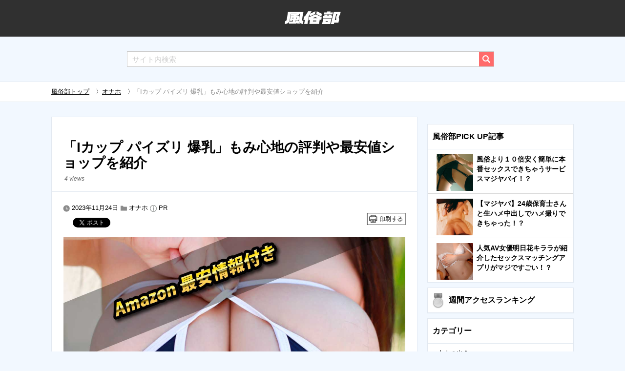

--- FILE ---
content_type: text/html; charset=UTF-8
request_url: https://www.fuzoku-move.net/special/icup-paizuri-bakunyu.html
body_size: 16226
content:
<!DOCTYPE html>
<html lang="ja">
    <head>
    <meta charset="utf-8">
		        <title>「Iカップ パイズリ 爆乳」もみ心地の評判や最安値ショップを紹介 | 風俗部</title>
		        <meta name="viewport" content="width=device-width, initial-scale=1.0">
        <link rel="icon" href="https://www.fuzoku-move.net/special/wp-content/themes/twentyfifteen/favicon.ico">
        <link rel="apple-touch-icon" href="https://www.fuzoku-move.net/special/wp-content/themes/twentyfifteen/apple-touch-icon.png" />
        <meta name="format-detection" content="telephone=no">
        <link rel="stylesheet" href="https://www.fuzoku-move.net/special/wp-content/themes/twentyfifteen/css/style5-2.css">
		<link rel="stylesheet" href="https://www.fuzoku-move.net/special/wp-content/themes/twentyfifteen/css/reaction_buttons.css">
				        <link rel="stylesheet" href="https://www.fuzoku-move.net/special/wp-content/plugins/wp-pagenavi/pagenavi-css.css">
<style type="text/css">
<!--
/* カウンターの初期化 */
.rankingList {
    counter-reset: wpp-ranking;
}
/* カウンターの値を表示 */
.rankingList mark:before {
    content: counter(wpp-ranking, decimal);
    counter-increment: wpp-ranking;
}
-->
</style>
<link rel="canonical" href="https://www.fuzoku-move.net/special/icup-paizuri-bakunyu.html"/>
    <script>(function(html){html.className = html.className.replace(/\bno-js\b/,'js')})(document.documentElement);</script>

<!-- All in One SEO Pack 2.3.11 by Michael Torbert of Semper Fi Web Design[81,126] -->
<!-- /all in one seo pack -->
<link rel='dns-prefetch' href='//s.w.org' />
<link rel='https://api.w.org/' href='https://www.fuzoku-move.net/special/wp-json/' />
<link rel="EditURI" type="application/rsd+xml" title="RSD" href="https://www.fuzoku-move.net/special/xmlrpc.php?rsd" />
<link rel="wlwmanifest" type="application/wlwmanifest+xml" href="https://www.fuzoku-move.net/special/wp-includes/wlwmanifest.xml" /> 
<link rel='prev' title='フェアリーターボ｜段違いすぎる振動がたまらない強刺激な電マで昇天！' href='https://www.fuzoku-move.net/special/denma-fairy-turbo.html' />
<link rel='next' title='恋するふわふわおっぱい｜いつまでも揉んでいたくなる柔らかさが最高！' href='https://www.fuzoku-move.net/special/koisuru-fuwafuwa-oppai.html' />
<link rel='shortlink' href='https://www.fuzoku-move.net/special/?p=23076' />
<link rel="alternate" type="application/json+oembed" href="https://www.fuzoku-move.net/special/wp-json/oembed/1.0/embed?url=https%3A%2F%2Fwww.fuzoku-move.net%2Fspecial%2Ficup-paizuri-bakunyu.html" />
<link rel="alternate" type="text/xml+oembed" href="https://www.fuzoku-move.net/special/wp-json/oembed/1.0/embed?url=https%3A%2F%2Fwww.fuzoku-move.net%2Fspecial%2Ficup-paizuri-bakunyu.html&#038;format=xml" />
	<script	type='text/javascript'><!--
	function reaction_buttons_increment_button_ajax(post_id, button){
		var already_voted_text = '';
		var only_one_vote = true;
		var show_after_votes = false;
		var use_as_counter = false;
		var use_percentages = false;
		var buttons = [0];

		if(!use_as_counter && jQuery("#reaction_buttons_post" + post_id + " .reaction_button_" + button).hasClass('voted')){
			return;
		}

		if(!use_as_counter){
			// remove the href attribute before sending the request to make
			// sure no one votes more than once by clicking ten times fast
			if(only_one_vote){
				// remove all the onclicks from the posts and replace it by the
				// alert not to vote twice if set
				if(already_voted_text){
					jQuery("#reaction_buttons_post" + post_id + " .reaction_button").attr('onclick', 'javascript:alert(\'' + already_voted_text + '\');');
				}
				else{
					jQuery("#reaction_buttons_post" + post_id + " .reaction_button").removeAttr('onclick');
				}
			}
			else{
				// remove/replace only on the clicked button
				if(already_voted_text){
					jQuery("#reaction_buttons_post" + post_id + " .reaction_button_" + button).attr('onclick', 'javascript:alert(\'' + already_voted_text + '\');');
				}
				else{
					jQuery("#reaction_buttons_post" + post_id + " .reaction_button_" + button).removeAttr('onclick');
				}
			}
		}
		jQuery.ajax({
				type: "post",url: "https://www.fuzoku-move.net/special/wp-admin/admin-ajax.php", dataType: 'json',
					data: { action: 'reaction_buttons_increment_button_php', post_id: post_id, button: button, _ajax_nonce: '996a0290b9' },
					success: function(data){
						if(use_percentages){
							var i;
							var b;
							for(i = 0; i < buttons.length; ++i){
								b = buttons[i];
								jQuery("#reaction_buttons_post" + post_id + " .reaction_button_" + b + " .count_number").html(data['percentage'][b]);
							}
						}
                        else if(show_after_votes){
							var i;
							var b;
							for(i = 0; i < buttons.length; ++i){
								b = buttons[i];
								jQuery("#reaction_buttons_post" + post_id + " .reaction_button_" + b + " .count_number").html(data['counts'][b]);
							}
						}
						else{
							jQuery("#reaction_buttons_post" + post_id + " .reaction_button_" + button + " .count_number").html(data['count']);
						}
						if(only_one_vote){
							jQuery("#reaction_buttons_post" + post_id + " .reaction_button").addClass('voted');
							jQuery("#reaction_buttons_post" + post_id + " .reaction_button_" + button).addClass('rb_chosen');
						}
						else{
							jQuery("#reaction_buttons_post" + post_id + " .reaction_button_" + button).addClass('voted');
						}
                        if(show_after_votes){
							jQuery("#reaction_buttons_post" + post_id + " .reaction_button .braces").removeAttr('style');
						}
					}
			});
		}
	--></script>
	<!-- BEGIN: WP Social Bookmarking Light -->
<script>(function(d, s, id) {
  var js, fjs = d.getElementsByTagName(s)[0];
  if (d.getElementById(id)) return;
  js = d.createElement(s); js.id = id;
  js.src = "//connect.facebook.net/en_US/sdk.js#xfbml=1&version=v2.7";
  fjs.parentNode.insertBefore(js, fjs);
}(document, 'script', 'facebook-jssdk'));</script>
<style type="text/css">
.wp_social_bookmarking_light{
    border: 0 !important;
    padding: 10px 0 20px 0 !important;
    margin: 0 !important;
}
.wp_social_bookmarking_light div{
    float: left !important;
    border: 0 !important;
    padding: 0 !important;
    margin: 0 5px 0px 0 !important;
    min-height: 30px !important;
    line-height: 18px !important;
    text-indent: 0 !important;
}
.wp_social_bookmarking_light img{
    border: 0 !important;
    padding: 0;
    margin: 0;
    vertical-align: top !important;
}
.wp_social_bookmarking_light_clear{
    clear: both !important;
}
#fb-root{
    display: none;
}
.wsbl_twitter{
    width: 100px;
}
.wsbl_facebook_like iframe{
    max-width: none !important;
}
.wsbl_pinterest a{
    border: 0px !important;
}</style>
<!-- END: WP Social Bookmarking Light -->
<meta name="twitter:card" content="summary">
<meta name="twitter:url" content="https://www.fuzoku-move.net/special/icup-paizuri-bakunyu.html">
<meta name="twitter:title" content="「Iカップ パイズリ 爆乳」もみ心地の評判や最安値ショップを紹介">
<meta name="twitter:description" content="今では童貞でもアダルトグッズでおっぱいを堪能できる時代になりました。現時点で数々のおっぱいグッズがありますが、中でも推したいのが｢Iカップ パイズリ">
<meta name="twitter:image" content="https://wpimg.fuzoku-move.net/special/wp-content/uploads/2019/11/05200009/icup-paizuri-bakunyu.jpg">
<meta name="twitter:image:width" content="1200">
<meta name="twitter:image:height" content="900">
		<style type="text/css" id="wp-custom-css">
			body {
font-family:"Hiragino Kaku Gothic Pro","ヒラギノ角ゴ Pro W3","メイリオ",Meiryo,"ＭＳ Ｐゴシック",sans-serif;
}

.mainContent iframe:not(.instagram-media){
/*	width: 1070px; */
  border: none;
  overflow: hidden;
  height: 450px;
}

/* table-style:181029 */
.tbl_layout_01{
	width:100%;
	margin:3% 0;
	border-collapse: collapse;
  table-layout: fixed;
  word-wrap: break-word;
	word-break: break-all;
	font-size: 13px;
	line-height: 1.8em;
}
.tbl_layout_01 td{
	padding:1%;
	border: 1px solid #999;
}
.afilink {
    width: auto;
    max-width: 90%;
    display: block;
    text-align: center;
    justify-content: center;
    padding: 20px 5px;
    color: #fff;
    background: #ff69a3;
    border-radius: 5px;
    font-size: 18px;
    margin: 10px auto!important;
    text-decoration: inherit;
    font-weight: bold!important;
}
 .infoodad {
    width: 100%;
    display: block;
    color: #3f3f3f;
    background: #F0F8FF;
    padding: 7px 5px 20px 5px;
    margin: 30px 0px 30px -5px;
    border-radius: 10px;
	  border:none
}
#article_page .content h2{
  position: relative;
  padding: 0.7em 0.6em 0.5em 0.6em;
  background: #222222;
	color:white;
	margin: 30px 0px 30px 0px;
font-size:21px;
}
#article_page .content h2:after{
position: absolute;
content: '';
top: 100%;
left: 30px;
border: 15px solid transparent;
border-top: 15px solid #222222;
width: 0;
height: 0;
}
#article_page .content h3 {
position: relative;
padding: 0.3em;
	font-size:19.5px;
}
#article_page .content h3:after {
position: absolute;
left: 0;
bottom: 0;
content: '';
width: 100%;
height: 0;
border-bottom: 2px solid #444;
}
.inyo{font-size:0.7em;
    color: #ccc;
text-align: right;
}
.inyo a{
    color: #ccc !important;
}
/* Hide-PC */
@media screen and (max-width: 768px)
{
    .hide-pc {
        display: block;
    }
}
@media screen and (min-width: 769px)
{
    .hide-pc {
        display:none;
    }
}

/* 囲み線 */
.box1 {
    padding: 0.5em 1em;
    margin: 2em 0;
    background: #ffffff;
    border: dashed 2px #808080;/*点線*/
}
.box1 p {
    margin: 0; 
    padding: 0;
}

/*  要素のセンタリング */
.align-center {
	margin: 0 auto;
	text-align: center;
}


/* CTAボタン */
a.cta-botton {
	color: #ffffff;
 text-decoration: none;
}

.cta-botton{
 display: inline-block;
  padding: 0.5em 1em;
  text-decoration: none;
  border-radius: 4px;
 background-color:#02BB80;
	box-shadow: 0px 5px 5px rgba(0, 0, 0, 0.4);
}

.cta-botton:active {
  -webkit-transform: translateY(4px);
  transform: translateY(4px);
  box-shadow: 0px 0px 1px rgba(0, 0, 0, 0.2);
  border-bottom: none;
}


@media screen and (max-width:960px) {
/* Instagramの高さ表示崩れ対応 */
.mainContent iframe.instagram-media {
    height: -webkit-fill-available;
}
}

.postDetail figure figcaption p {

  margin: 23px 0 !important;
}

.postDetail blockquote {
    white-space: pre-line;
}		</style>
			
    <style>.async-hide { opacity: 0 !important} </style>
    <!-- Google Tag Manager -->
	<script>(function(w,d,s,l,i){w[l]=w[l]||[];w[l].push({'gtm.start':
	new Date().getTime(),event:'gtm.js'});var f=d.getElementsByTagName(s)[0],
	j=d.createElement(s),dl=l!='dataLayer'?'&l='+l:'';j.async=true;j.src=
	'https://www.googletagmanager.com/gtm.js?id='+i+dl;f.parentNode.insertBefore(j,f);
	})(window,document,'script','dataLayer','GTM-WH7XXCX');</script>
	<!-- End Google Tag Manager -->

    <script>
    (function(i,s,o,g,r,a,m){i['GoogleAnalyticsObject']=r;i[r]=i[r]||function(){
    (i[r].q=i[r].q||[]).push(arguments)},i[r].l=1*new Date();a=s.createElement(o),
    m=s.getElementsByTagName(o)[0];a.async=1;a.src=g;m.parentNode.insertBefore(a,m)
    })(window,document,'script','https://www.google-analytics.com/analytics.js','ga');
    ga('create', 'UA-42047276-1', 'auto');
    ga('require', 'GTM-PF9LP8W');
    ga('send', 'pageview');
    </script>
	
    </head>
		    <body id="article_page">
        		<!-- Google Tag Manager (noscript) -->
		<noscript><iframe src="https://www.googletagmanager.com/ns.html?id=GTM-WH7XXCX"
		height="0" width="0" style="display:none;visibility:hidden"></iframe></noscript>
		<!-- End Google Tag Manager (noscript) -->
	    <header class="mainHeader" id="header">
		            <p class="articleh1"><a href="https://www.fuzoku-move.net/special/"><img src="https://www.fuzoku-move.net/special/wp-content/themes/twentyfifteen/images/logo.png" alt="風俗部"></a></p>
		        <div id="header_searchbutton">
            <img src="https://www.fuzoku-move.net/special/wp-content/themes/twentyfifteen/images/ico_search_transparent.png">
        </div>
                <section id="shortLink">
			<div><img src="https://www.fuzoku-move.net/special/wp-content/themes/twentyfifteen/images/ico_catlist.png" alt=""></div>
        </section>
<li id="custom_html-7" class="widget_text widget widget_custom_html"><div class="textwidget custom-html-widget"></div></li>


        </header>
        <p id="page-top"><a href="#header"><img src="https://www.fuzoku-move.net/special/wp-content/themes/twentyfifteen/images/ico_up.png" alt=""></a></p>

        <form role="search" method="get" id="searchform" action="https://www.fuzoku-move.net/special/" >
		<div id="search"><input type="text" name="s" placeholder="サイト内検索" class="sitesearch"><input type="image" src="https://www.fuzoku-move.net/special/wp-content/themes/twentyfifteen/images/ico_search.png" name="searchbtn" value="検索" class="searchbtn"></div>
        </form>
        		

        <section class="breadcrumb">
            <div class="mainContent">
	    <!-- Breadcrumb NavXT 5.6.0 -->
<a href="https://www.fuzoku-move.net/special/">風俗部トップ</a><span>　〉</span><a href="https://www.fuzoku-move.net/special/category/pocket-pussy/">オナホ</a><span>　〉</span>「Iカップ パイズリ 爆乳」もみ心地の評判や最安値ショップを紹介	
            </div>
        </section>

        <div class="mainContent">
						<div class="bannerbox">
							</div>	
            <main class="content">
		               <div class="content_inner">
                <section class="postDetail">
                    <header>
                        <h1>「Iカップ パイズリ 爆乳」もみ心地の評判や最安値ショップを紹介</h1>
						<em>4 views</em>
                    </header>
                    <p><img src="https://www.fuzoku-move.net/special/wp-content/themes/twentyfifteen/images/ico_time.png" alt=""> <time datetime="2023-11-24T11:24:10+09:00" itemprop="dateModified">2023年11月24日</time> <img src="https://www.fuzoku-move.net/special/wp-content/themes/twentyfifteen/images/ico_folder.png" alt=""> <a href="/special/category/pocket-pussy/">オナホ</a> <img src="https://wpimg.fuzoku-move.net/special/wp-content/uploads/2023/10/ico_info.png" alt=""> <a href="https://www.fuzoku-move.net/special/pr">PR</a></p>

                    <div class="tagline-share">
                        <ul class="sns-list">
                     
                            <li class="twitter">
                                <a href="https://twitter.com/share" class="twitter-share-button">Tweet</a>
                                <script src="//platform.twitter.com/widgets.js" id="twitter-wjs" async></script>
                            </li>
                            <li>
                                <div data-size="medium" class="g-plusone"></div>
                                <script src="https://apis.google.com/js/platform.js" async defer></script>
                            </li>
                            <li>
                                <script>document.write('<div data-href="' + window.location.href + '" data-layout="button_count" data-action="like" class="fb-like" data-show-faces="false" data-share="true"></div>');</script>
                            </li>
                            <!--<li class="hatena">
                                <a href="http://b.hatena.ne.jp/entry/" class="hatena-bookmark-button" data-hatena-bookmark-layout="simple-balloon" title="このエントリーをはてなブックマークに追加"><img src="https://b.st-hatena.com/images/entry-button/button-only@2x.png" alt="このエントリーをはてなブックマークに追加" width="20" height="20" style="border: none;"></a>
                                <script src="https://b.st-hatena.com/js/bookmark_button.js" charset="utf-8" async="async"></script>
                            </li>-->
                        </ul>
                        <!--<ul class="sns-link">
                            <li><a href="#"><img src="https://www.fuzoku-move.net/special/wp-content/themes/twentyfifteen/images/ico_facebook.png" alt="facebook"></a></li>
                            <li><a href="#"><img src="https://www.fuzoku-move.net/special/wp-content/themes/twentyfifteen/images/ico_twitter.png" alt="twitter"></a></li>
                            <li><a href="#"><img src="https://www.fuzoku-move.net/special/wp-content/themes/twentyfifteen/images/ico_hatena.png" alt="hatena"></a></li>
                            <li><a href="#"><img src="https://www.fuzoku-move.net/special/wp-content/themes/twentyfifteen/images/ico_line.png" alt="line"></a></li>
                        </ul>-->
                        <a href="javascript:window.print();"><img src="https://www.fuzoku-move.net/special/wp-content/themes/twentyfifteen/images/ico_print.png" alt="" id="print-button"></a>
                    </div>
                    <figure>
                        <img width="700" src="https://wpimg.fuzoku-move.net/special/wp-content/uploads/2019/11/05200009/icup-paizuri-bakunyu-1024x768.jpg" class="attachment-large size-large wp-post-image" alt="「Iカップ パイズリ 爆乳」もみ心地の評判や最安値ショップを紹介" srcset="https://wpimg.fuzoku-move.net/special/wp-content/uploads/2019/11/05200009/icup-paizuri-bakunyu-1024x768.jpg 1024w, https://wpimg.fuzoku-move.net/special/wp-content/uploads/2019/11/05200009/icup-paizuri-bakunyu-300x225.jpg 300w, https://wpimg.fuzoku-move.net/special/wp-content/uploads/2019/11/05200009/icup-paizuri-bakunyu.jpg 1200w"  />                        <figcaption>
                        今では童貞でもアダルトグッズでおっぱいを堪能できる時代になりました。現時点で数々のおっぱいグッズがありますが、中でも推したいのが<strong>｢Iカップ パイズリ 爆乳｣</strong>。弾力があり、本物以上の揉み応えがある素晴らしい商品です。今回はそんなIカップ パイズリ 爆乳の評判を徹底解剖！最安値ショップも紹介しているので合わせてご覧ください！
<h2>コリコリの乳首が柔らかIカップ爆乳で揺れる！「Iカップ パイズリ 爆乳」</h2>
<a href="https://www.amazon.co.jp/%E3%83%9E%E3%82%B8%E3%83%83%E3%82%AF%E3%82%A2%E3%82%A4%E3%82%BA-MAGIC-EYES-1164-I%E3%82%AB%E3%83%83%E3%83%97/dp/B01MEDLJM1/ref=cm_cr_arp_d_product_top?ie=UTF8" target="_blank" rel="noopener noreferrer"><img class="alignnone size-full wp-image-24221" src="https://wpimg.fuzoku-move.net/special/wp-content/uploads/2019/11/05191149/76987c77e4282265385f0d8d78a3b06e.jpg" alt="コリコリの乳首が柔らかIカップ爆乳で揺れる！「Iカップ パイズリ 爆乳」" width="1080" height="920" /></a>
<table class="tbl_layout_01">
<tbody>
<tr>
<td>メーカー</td>
<td>マジックアイズ</td>
</tr>
<tr>
<td>メーカー希望価格</td>
<td>14,760円</td>
</tr>
<tr>
<td>販売価格相場</td>
<td>6,200円前後</td>
</tr>
<tr>
<td>質量</td>
<td>2700(g)</td>
</tr>
<tr>
<td>素材の柔らかさ</td>
<td>★★★☆☆</td>
</tr>
<tr>
<td>口コミの評価</td>
<td>★★★★☆</td>
</tr>
</tbody>
</table>
｢Iカップ パイズリ 爆乳｣は、2016年10月22日に販売を開始したマジックアイズのおっぱいグッズ。横に大きいおっぱいの造形が特徴で、谷間には余裕のある平らなスペースが作られています。オナニーの際はこの谷間にペニスを挿入してパイズリを楽しむ要領ですね。

ただ柔らかさは実際の女性のおっぱいと比べるとやや固めで、そこまでリアルさは感じません。それに伴い固いことでペニスをおっぱいで挟みにくいのも否めず、パイズリグッズとしてはイマイチな印象です。

しかし<strong>弾力があることで揉み心地は良く</strong>、顔を埋めたりおっぱいマウスパッドとして使用するのもおすすめ。乳首もコリコリしているので舐めているとなかなか興奮します。

商品リンクはこちら→<a href="https://www.amazon.co.jp/%E3%83%9E%E3%82%B8%E3%83%83%E3%82%AF%E3%82%A2%E3%82%A4%E3%82%BA-MAGIC-EYES-1164-I%E3%82%AB%E3%83%83%E3%83%97/dp/B01MEDLJM1/ref=cm_cr_arp_d_product_top?ie=UTF8" target="_blank" rel="noopener noreferrer">Iカップ パイズリ 爆乳</a>
<h2>「Iカップ パイズリ 爆乳」がオススメなのはこんな人！評判や口コミをチェック</h2>
<img class="alignnone size-full wp-image-24223" src="https://wpimg.fuzoku-move.net/special/wp-content/uploads/2019/11/05191543/f5c604ac208a523888b204190bd61d53.jpg" alt="「Iカップ パイズリ 爆乳」がオススメなのはこんな人！評判や口コミをチェック" width="1080" height="920" />
｢Iカップ パイズリ 爆乳｣は以下のようなユーザーにおすすめできます。

・とりあえずおっぱいを揉んでみたい人
・<strong>弾力のあるおっぱいが好きな人</strong>
・大きいおっぱいが好きな人

素材の固さや見た目は本物とはほど遠いですが、揉み心地は実際のおっぱいよりも良いです。加えてIカップなので揉みやすいのも魅力ですね。

ではここからは他のユーザーの口コミをいくつか見ていきましょう。
<h3>「Iカップ パイズリ 爆乳」の良い口コミ</h3>
<a href="https://www.amazon.co.jp/%E3%83%9E%E3%82%B8%E3%83%83%E3%82%AF%E3%82%A2%E3%82%A4%E3%82%BA-MAGIC-EYES-1164-I%E3%82%AB%E3%83%83%E3%83%97/dp/B01MEDLJM1/ref=cm_cr_arp_d_product_top?ie=UTF8" target="_blank" rel="noopener noreferrer"><img class="alignnone size-full wp-image-24224" src="https://wpimg.fuzoku-move.net/special/wp-content/uploads/2019/11/05192736/ab555b13108d88833241a2448677ff98.jpg" alt="「Iカップ パイズリ 爆乳」の良い口コミ" width="1080" height="574" /></a>
まずは｢Iカップ パイズリ 爆乳｣の<strong>良い口コミ</strong>を見ていきましょう。
<blockquote>ずっしりとした重量感がとても満足でした！
引用：<a href="https://www.amazon.co.jp/%E3%83%9E%E3%82%B8%E3%83%83%E3%82%AF%E3%82%A2%E3%82%A4%E3%82%BA-MAGIC-EYES-1164-I%E3%82%AB%E3%83%83%E3%83%97/dp/B01MEDLJM1/ref=cm_cr_arp_d_product_top?ie=UTF8" target="_blank" rel="noopener noreferrer">Amazon</a></blockquote>
重量が2700グラムあるので、肉厚な触り心地はお見事です。そのため自分の胸に装着して擬似的な女体化を体験するのも良い使い方かもしれません。女装趣味の方にもおすすめできますね。
<blockquote>柔らかさは本物そっくり！

おっぱい好きならかなり買うべき！！
引用：<a href="https://www.amazon.co.jp/%E3%83%9E%E3%82%B8%E3%83%83%E3%82%AF%E3%82%A2%E3%82%A4%E3%82%BA-MAGIC-EYES-1164-I%E3%82%AB%E3%83%83%E3%83%97/dp/B01MEDLJM1/ref=cm_cr_arp_d_product_top?ie=UTF8" target="_blank" rel="noopener noreferrer">Amazon</a></blockquote>
個人的には本物のおっぱいとは似つかない柔らかさだと思いましたが、人によっておっぱいの固さは違うので経験次第では本物そっくりに感じるのでしょう。ただ柔らかいタイプのおっぱいしか揉んだことがない方だと、そこまでリアルさは覚えないでしょうか。
<blockquote>ゲームの巨乳キャラのパイズリが現実で味わうことが出来、とても感動した。
引用：<a href="https://www.amazon.co.jp/%E3%83%9E%E3%82%B8%E3%83%83%E3%82%AF%E3%82%A2%E3%82%A4%E3%82%BA-MAGIC-EYES-1164-I%E3%82%AB%E3%83%83%E3%83%97/dp/B01MEDLJM1/ref=cm_cr_arp_d_product_top?ie=UTF8" target="_blank" rel="noopener noreferrer">Amazon</a></blockquote>
リアルさに欠けている分、二次元のキャラクターを妄想しながら揉みやすいのが魅力ですね。こちらの商品は大きさにしては美乳過ぎますが、アニメやゲームのキャラの胸と仮定するとそこまで違和感はないです。
<h3>「Iカップ パイズリ 爆乳」のイマイチな口コミ</h3>
<a href="https://www.amazon.co.jp/%E3%83%9E%E3%82%B8%E3%83%83%E3%82%AF%E3%82%A2%E3%82%A4%E3%82%BA-MAGIC-EYES-1164-I%E3%82%AB%E3%83%83%E3%83%97/dp/B01MEDLJM1/ref=cm_cr_arp_d_product_top?ie=UTF8" target="_blank" rel="noopener noreferrer"><img class="alignnone size-full wp-image-24225" src="https://wpimg.fuzoku-move.net/special/wp-content/uploads/2019/11/05193159/148a58fc6eceefb57af9a63d5f941627.jpg" alt="「Iカップ パイズリ 爆乳」のイマイチな口コミ" width="1080" height="574" /></a>
次に｢Iカップ パイズリ 爆乳｣の<strong>悪い口コミ</strong>を見ていきましょう。
<blockquote>でも揉み心地が悪い・・・ちょっと硬いのですよね、ここの素材を向上させてくれれば文句なしなのですけど…
引用：<a href="https://www.amazon.co.jp/%E3%83%9E%E3%82%B8%E3%83%83%E3%82%AF%E3%82%A2%E3%82%A4%E3%82%BA-MAGIC-EYES-1164-I%E3%82%AB%E3%83%83%E3%83%97/dp/B01MEDLJM1/ref=cm_cr_arp_d_product_top?ie=UTF8" target="_blank" rel="noopener noreferrer">Amazon</a></blockquote>
口コミを見る限りでは揉み心地には個人差があるようです。リアルさを求めている方にとって、素材の固さがややネックでしょうか。パイズリを考慮してももう少し柔らかくても良かったですね。
<blockquote>んー、おっぱいが大きいからか上手く挟めません。机等に置いたら少しやりやすくなりました。しかし、ちんこを谷間に挟んでおっぱいを動かしながらちんこを動かすのは中々難しいです。
引用：<a href="https://www.amazon.co.jp/%E3%83%9E%E3%82%B8%E3%83%83%E3%82%AF%E3%82%A2%E3%82%A4%E3%82%BA-MAGIC-EYES-1164-I%E3%82%AB%E3%83%83%E3%83%97/dp/B01MEDLJM1/ref=cm_cr_arp_d_product_top?ie=UTF8" target="_blank" rel="noopener noreferrer">Amazon</a></blockquote>
大きい上に固いので、やはりパイズリはやりづらいですね。加えてペニスとおっぱいを同時に動かすのは難しいため、仮にパイズリできたとしてもプレイのリアルさに欠けます。｢揉み専用のおっぱい｣として見るなら良い商品ですね。
<blockquote>これが初めてのおっぱい系グッズでしたが、やはり本物の感触には程遠いかと思われます。
引用：<a href="https://www.amazon.co.jp/%E3%83%9E%E3%82%B8%E3%83%83%E3%82%AF%E3%82%A2%E3%82%A4%E3%82%BA-MAGIC-EYES-1164-I%E3%82%AB%E3%83%83%E3%83%97/dp/B01MEDLJM1/ref=cm_cr_arp_d_product_top?ie=UTF8" target="_blank" rel="noopener noreferrer">Amazon</a></blockquote>
商品自体が｢本物そっくりのおっぱい｣を謳っていないので、感触が実物と似ていないのは仕様なのかもしれません。あくまでも｢パッケージキャラのおっぱい｣と割り切って使う必要がありそうです。
<h2>柔らかさを追求するなら「Busty-Aichan(おっぱいアイちゃん)」もオススメ！</h2>
<a href="https://daimaoh.co.jp/item1823.html" target="_blank" rel="noopener noreferrer"><img class="alignnone size-full wp-image-24226" src="https://wpimg.fuzoku-move.net/special/wp-content/uploads/2019/11/05194117/59e2fbb7324d6b4988a4d084f6abc9b3.jpg" alt="柔らかさを追求するなら「Busty-Aichan(おっぱいアイちゃん)」もオススメ！" width="1080" height="920" /></a>
<table class="tbl_layout_01">
<tbody>
<tr>
<td>メーカー希望価格/販売価格相場</td>
<td>14,800円</td>
</tr>
<tr>
<td>質量</td>
<td>2350(g)</td>
</tr>
<tr>
<td>素材の柔らかさ</td>
<td>★★★★★</td>
</tr>
<tr>
<td>口コミ評価</td>
<td>★★★★★</td>
</tr>
</tbody>
</table>
私の知る限りでは、これを超えるおっぱいグッズは存在しません。触った感触はマシュマロのようにふわふわで、なおかつ<strong>女性のおっぱいにそっくり</strong>。揺らすとプリンのようにほわほわとおっぱいが動いてくれます。加えて谷間があり乳房もボリューミーなので、パイズリのしやすさも抜群です。ただ見た目のリアルさに欠けるのが唯一惜しいでしょうか。

<iframe src="https://www.youtube.com/embed/Iwc28xrjV0c" width="560" height="315" frameborder="0" allowfullscreen="allowfullscreen"></iframe>

また上記のように動画越しでも柔らかさが伝わってくるのが凄いですね。注文を受けてから製造を開始する点や、型崩れしないようにプラケースを同梱しているのも魅力です。今回の｢Iカップ パイズリ 爆乳｣と比べても、全てにおいて高水準と言えます。

商品リンクはこちら→<a href="https://daimaoh.co.jp/item1823.html" target="_blank" rel="noopener noreferrer">Busty-Aichan（おっぱいアイちゃん）</a>
<h2>おまんこつきの爆乳が欲しいなら！「ぷにあなミラクルDX」</h2>
<a href="https://www.amazon.co.jp/EXE-UGAN-070-%E3%81%B7%E3%81%AB%E3%81%82%E3%81%AA%E3%83%9F%E3%83%A9%E3%82%AF%E3%83%ABDX/dp/B079Z5NCMH/ref=cm_cr_arp_d_product_top?ie=UTF8" target="_blank" rel="noopener noreferrer"><img class="alignnone size-full wp-image-24229" src="https://wpimg.fuzoku-move.net/special/wp-content/uploads/2019/11/05195132/a47b0491577fb10805cac0a58da0b808.jpg" alt="おまんこつきの爆乳が欲しいなら！「ぷにあなミラクルDX」" width="1080" height="920" /></a>
<table class="tbl_layout_01">
<tbody>
<tr>
<td>メーカー希望価格/販売価格相場</td>
<td>30,000円</td>
</tr>
<tr>
<td>質量</td>
<td>9500(g)</td>
</tr>
<tr>
<td>素材の柔らかさ</td>
<td>★★★★☆</td>
</tr>
<tr>
<td>口コミ評価</td>
<td>★★★★☆</td>
</tr>
</tbody>
</table>
こちらは女性の首から下、秘部から上をそのままアダルトグッズにしたような商品。おっぱいはやや固めですが、｢Iカップ パイズリ 爆乳｣と比べると柔らかく、本物のおっぱいらしさも強いです。そして乳房が立体的で谷間もきちんとあるので、パイズリも問題なく行えますね。

さらに膣穴とアナルも用意されており、<strong>おっぱい以外の要素も楽しめる</strong>のも魅力でしょうか。ちなみに膣の内部構造は入り口に中部に掛けてヒダゾーンで、以降はイボゾーン。アナルは凹凸のある肉壁で内部が埋め尽くされています。

おっぱい・膣・アナルとどれを見ても欠点らしい部分は存在せず、オナニーグッズとしてかなり優秀な代物です。しかし30,000円と手を伸ばしにくい値段なのが惜しいですね。

商品リンクはこちら→<a href="https://www.amazon.co.jp/EXE-UGAN-070-%E3%81%B7%E3%81%AB%E3%81%82%E3%81%AA%E3%83%9F%E3%83%A9%E3%82%AF%E3%83%ABDX/dp/B079Z5NCMH/ref=cm_cr_arp_d_product_top?ie=UTF8" target="_blank" rel="noopener noreferrer">EXE ぷにあなミラクルDX</a>
<h2>「Iカップ パイズリ 爆乳」が1番安いのはFANZA！通販ショップ値段比較【2020年】</h2>
<table class="tbl_layout_01">
<tbody>
<tr>
<td></td>
<td>2020年1月時点での税込み価格</td>
<td>最新の価格はこちらをチェック！</td>
</tr>
<tr>
<td>Amazon</td>
<td>7,344円(送料無料)</td>
<td>→<a href="https://www.amazon.co.jp/%E3%83%9E%E3%82%B8%E3%83%83%E3%82%AF%E3%82%A2%E3%82%A4%E3%82%BA-MAGIC-EYES-1164-I%E3%82%AB%E3%83%83%E3%83%97/dp/B01MEDLJM1/ref=cm_cr_arp_d_product_top?ie=UTF8" target="_blank" rel="noopener noreferrer">Amazonの最新価格</a></td>
</tr>
<tr>
<td>FANZA</td>
<td>7,271円(送料無料)</td>
<td>→<a href="https://al.dmm.co.jp/?lurl=https%3A%2F%2Fwww.dmm.co.jp%2Fmono%2Fgoods%2F-%2Fdetail%2F%3D%2Fcid%3Dhole4935%2F&af_id=panpan2-001&ch=toolbar&ch_id=text" target="_blank" rel="noopener noreferrer">FANZAの最新価格</a></td>
</tr>
<tr>
<td>NLS</td>
<td>8,778円(＋送料 590円)</td>
<td>→<a href="https://www.e-nls.com/pict1-46419" target="_blank" rel="noopener noreferrer">NLSの最新価格</a></td>
</tr>
</tbody>
</table>
<strong>FANZAで購入するのが一番安く</strong>、その次にAmazonが安いですね。どちらも送料無料なのが大きく、値段の差も73円しかないのでどちらで買っても良さそうです。ただFANZAのポイントが欲しいなら、同サイトでクレジット決済するのが得策でしょう。

逆にNLSは8,788円と他サイトと比べると圧倒的に高く、送料も掛かるのであまりおすすめできませんね。しかし会員登録しているなら263～1053ポイントが還元されるため、これを目当てにNLSで買うのもありかもしれません。

ちなみにマジックアイズの希望価格は14,760円。比較すると上記表のどこで買ってもお得です。
<h2>「Iカップ パイズリ 爆乳」で毎日パイズリしまくろう！</h2>
｢Iカップ パイズリ 爆乳｣は<strong>おっぱいグッズの中では評価が高い</strong>商品です。揉み心地も良いですし、観賞用として置いておいても色気が出ますね。ただ残念なのがやはり｢固さ｣でしょうか。柔らかい本物のおっぱいの揉み応えを知っていると、｢何か違う…｣と違和感を覚えてしまいます。しかし

・本物より固めだから揉み応えが良い
・大きいのでインパクトがバッチリ！
・おっぱいグッズの中では価格が安い

といった特徴がありますから、おっぱい好きなら買っても後悔はしないと思います。｢手元におっぱいが欲しい…｣という方は、この機会に買ってみてはいかがでしょうか。以上、風俗部編集部がお届けしました。

◯関連記事
・<a href="https://www.fuzoku-move.net/special/lori-onahoru.html" target="_blank" rel="noopener noreferrer">おすすめのロリ系オナホール10選！処女膜貫通の疑似体験も可能に</a>
・<a href="https://www.fuzoku-move.net/special/onaho-ranking.html" target="_blank" rel="noopener noreferrer">本物のマンコでは満足できなくなる！最強のオナホランキング20</a>


                        </figcaption>
                    </figure>
                </section>
				</div>
                
<li id="custom_html-9" class="widget_text widget widget_custom_html"><div class="textwidget custom-html-widget"><!-- 関連記事上 -->
<style>
@media screen and (max-width: 768px) {
    .sp_ad_box {
      overflow: hidden;
      margin-bottom: 5px;
      height: 100%;
    }
  }
  @media screen and (min-width: 768px) {
    .sp_ad_box {
      display: none;
    }
  }
  .kanren_header {
    background-color: #000;
    line-height: 30px;
    color: #FFFFFF;
    font-size: 16px;
    font-weight: bold;
    padding: 15px;
    text-align: center;
    margin-bottom: 5px;
  }
  .ad_card {
    float: left;
    width: 50%;
    height: auto;
    background: white;
  }
  .card_style {
    border:solid 1px #e4e4e4;
    font-size:14px;
    line-height:23px;
    color:#000000;
    font-weight:bold;
    padding:5px 4px 0px 4px;
    text-align:left;
    height:220px;
    position:relative;
  }
  .thumbnail {
    text-align:center;
    margin-bottom:5px;
    width: 100%;
    height: 100px;
    overflow: hidden;
  }
  .title {
    line-height: 21px;
  }
  .more {
    text-align:right;
    font-size:12px;
    color:#c1377f;
    line-height:23px;
    font-weight:normal;
    background-color:#f0f0f0;
    position:absolute;
    bottom:0px;
    right:0px;
    width:98%;
    padding-right:2%;
  }
</style>
<div class="sp_ad_box">
<div class="kanren">
<h3>風俗部PICK UP記事</h3>
<ul>
<li><a href="https://www.fuzoku-move.net/special/0022.html?f=ad11">
<figure>
<img src="https://wpimg.fuzoku-move.net/special/wp-content/uploads/2018/12/photo-005.jpg" alt="" width="420" height="420" class="alignnone size-full wp-image-6306" />
</figure>
<div class="dot-resize-update">編集部体験記：たった400円でハメ撮りセックスできちゃった？</div>
</a></li>
 <li><a href="https://www.fuzoku-move.net/special/0815.html?f=ad11">
<figure>
<img src="https://wpimg.fuzoku-move.net/special/wp-content/uploads/2019/02/f2b044ef63e9fc6fd7e3b1f032398adc.png" alt="" width="420" height="420" class="aligncenter size-full wp-image-8636" />
</figure>
<div class="dot-resize-update">紗倉まなが激白「AV女優は出会い系でセックスしてる」あのAV女優も使ってる！？</div>
</a></li>
<li><a href="https://www.fuzoku-move.net/special/9210.html?f=ad11">
<figure>
<img src="https://wpimg.fuzoku-move.net/special/wp-content/uploads/2018/09/ero006.jpg" alt="" width="479" height="479" class="alignnone size-full wp-image-6829" />
</figure>
<div class="dot-resize-update">人妻がホテル代出してくれちゃう？！人妻セックスアプリが今激アツ</div>
</a></li>
</ul>
</div>
</div>
<div class="sp_ad_box">
  <div class="kanren_header">
    この記事を読んだ人は、他にもこうした記事を<br>読んでいます↓
  </div>
  <div class="ad_card">
    <a href="https://www.fuzoku-move.net/special/0190.html?f=ad30" target="_blank" rel="nofollow noopener noreferrer">
      <div class="card_style">
          <div class="thumbnail">
            <img src="https://wpimg.fuzoku-move.net/special/wp-content/uploads/2019/02/IMG_0643.jpg">
          </div>
          <div class="title">風俗なんてもういらない！たった3000円で毎月20人以上と生ハメ中出しできちゃう！？</div>
        <div class="more">続きを見る</div>
      </div>
    </a>
  </div>
  <div class="ad_card">
    <a href="https://www.fuzoku-move.net/special/0918.html?f=ad30" target="_blank" rel="nofollow noopener noreferrer">
      <div class="card_style">
          <div class="thumbnail">
            <img src="https://wpimg.fuzoku-move.net/special/wp-content/uploads/2018/12/IMG_0515.jpg">
          </div>
          <div class="title">【風俗崩壊の危機】最強のセフレサービス登場！エロ保育士が超簡単に釣れる</div>
        <div class="more">続きを見る</div>
      </div>
    </a>
  </div>
  <div class="ad_card">
    <a href="https://www.fuzoku-move.net/special/1969.html?f=ad30" target="_blank" rel="nofollow noopener noreferrer">
      <div class="card_style">
          <div class="thumbnail">
            <img src="https://wpimg.fuzoku-move.net/special/wp-content/uploads/2019/02/334a3b0d80521463c1f527713315f9c8.jpg">
          </div>
          <div class="title">【元風俗嬢が暴露】風俗嬢と本番セックスする”ある方法”とは</div>
        <div class="more">続きを見る</div>
      </div>
    </a>
  </div>
  <div class="ad_card">
    <a href="https://www.fuzoku-move.net/special/0978.html?f=ad30" target="_blank" rel="nofollow noopener noreferrer">
      <div class="card_style">
          <div class="thumbnail">
            <img src="https://wpimg.fuzoku-move.net/special/wp-content/uploads/2020/06/hoikusi001.png">
          </div>
          <div class="title">たった3,000円で、24歳保育士♀の素人をセフレにした僕の話をする</div>
        <div class="more">続きを見る</div>
      </div>
    </a>
  </div>
</div></div></li>
<li id="custom_html-10" class="widget_text widget widget_custom_html"><div class="textwidget custom-html-widget"><!-- 関連PR下 -->
<style>
	.sponly{
  display:none;
}

@media screen and (max-width: 480px){
  .sponly{
    display:block;
  }
}
.prsita{
margin:10px 0px 10px 0px;
}
	
</style>
<div class="sponly">
	<div class="prsita">
<a href="https://www.fuzoku-move.net/special/0908.html?f=adgazo"><img src="https://wpimg.fuzoku-move.net/special/wp-content/uploads/2018/12/fbe94129eb7bbba5f71b21c0498e0035.jpg" alt="" width="100%" class="aligncenter size-full wp-image-8444" /></a>
				</div></div></div></li>
<li id="custom_html-4" class="widget_text widget widget_custom_html"><div class="textwidget custom-html-widget"><!-- PR -->
<style>
@media screen and (max-width: 768px) {
    .sp_ad_box {
      overflow: hidden;
      margin-bottom: 5px;
      height: 100%;
    }
  }
  @media screen and (min-width: 768px) {
    .sp_ad_box {
      display: none;
    }
  }
</style>
<div class="sp_ad_box">
<div class="kanren">
<h3>PR</h3>
<ul>
<li><a href="https://www.fuzoku-move.net/special/0227.html?f=adpr">
<figure>
<img src="https://wpimg.fuzoku-move.net/special/wp-content/uploads/2020/07/dde42bb9cc95fbbb98431e5ae3f5ec871.jpg" alt="" width="560" height="560" class="alignnone size-full wp-image-6306" />
</figure>
<div class="dot-resize-update">驚きの5000円でなんと風俗約20回分セックスが楽しめちゃう！？</div>
</a></li>
 <li><a href="https://www.fuzoku-move.net/special/0892.html?f=adpr">
<figure>
<img src="https://wpimg.fuzoku-move.net/special/wp-content/uploads/2020/07/IMG_88661.jpg" alt="" width="420" height="420" class="aligncenter size-full wp-image-8636" />
</figure>
<div class="dot-resize-update">風俗より10倍安く、数時間以内に素人ギャルと本番セックスする方法</div>
</a></li>
 <li><a href="https://www.fuzoku-move.net/special/0990.html?f=adpr">
<figure>
<img src="https://wpimg.fuzoku-move.net/special/wp-content/uploads/2020/07/datingrafa0011.jpg" alt="" width="479" height="479" class="alignnone size-full wp-image-6829" >
</figure>
<div class="dot-resize-update">総再生数約10億のあの大物YouTuberが絶賛したセフレマッチングアプリがマジヤバ！？</div>
</a></li>
</ul>
</div>
</div></div></li>
<div class="kanren"><h3>関連記事</h3>                    
            <ul>
                            <li><a href="https://www.fuzoku-move.net/special/kanjyo-onahole.html">
                    <figure>
                    <img width="100" src="https://wpimg.fuzoku-move.net/special/wp-content/uploads/2025/09/kanjyo-onahole-1-150x150.png" class="attachment-100x100 size-100x100 wp-post-image" alt="彼女 オナホ" srcset="https://wpimg.fuzoku-move.net/special/wp-content/uploads/2025/09/kanjyo-onahole-1-150x150.png 150w, https://wpimg.fuzoku-move.net/special/wp-content/uploads/2025/09/kanjyo-onahole-1-60x60.png 60w"  />                    </figure>
                    <div class="dot-resize-update">超リアル！彼女代わりになるオナホおすすめランキングBEST10</div>
                    <figcaption> views</figcaption>
                </a></li>
                            <li><a href="https://www.fuzoku-move.net/special/life-size-onahole.html">
                    <figure>
                    <img width="100" src="https://wpimg.fuzoku-move.net/special/wp-content/uploads/2025/09/life-size-onahole-1-150x150.png" class="attachment-100x100 size-100x100 wp-post-image" alt="等身大 オナホ オナホール" srcset="https://wpimg.fuzoku-move.net/special/wp-content/uploads/2025/09/life-size-onahole-1-150x150.png 150w, https://wpimg.fuzoku-move.net/special/wp-content/uploads/2025/09/life-size-onahole-1-60x60.png 60w"  />                    </figure>
                    <div class="dot-resize-update">等身大のオナホール おすすめBEST10｜リアルな女体を堪能できる！</div>
                    <figcaption> views</figcaption>
                </a></li>
                            <li><a href="https://www.fuzoku-move.net/special/electric-onahole-piston.html">
                    <figure>
                    <img width="100" src="https://wpimg.fuzoku-move.net/special/wp-content/uploads/2025/09/electric-onahole-piston-150x150.png" class="attachment-100x100 size-100x100 wp-post-image" alt="" srcset="https://wpimg.fuzoku-move.net/special/wp-content/uploads/2025/09/electric-onahole-piston-150x150.png 150w, https://wpimg.fuzoku-move.net/special/wp-content/uploads/2025/09/electric-onahole-piston-60x60.png 60w"  />                    </figure>
                    <div class="dot-resize-update">ピストン系の電動オナホール おすすめBEST10【初心者向け】</div>
                    <figcaption> views</figcaption>
                </a></li>
                            <li><a href="https://www.fuzoku-move.net/special/electric-masturbator-fellatio.html">
                    <figure>
                    <img width="100" src="https://wpimg.fuzoku-move.net/special/wp-content/uploads/2025/10/electric-masturbator-fellatio-150x150.png" class="attachment-100x100 size-100x100 wp-post-image" alt="電動オナホール フェラ" srcset="https://wpimg.fuzoku-move.net/special/wp-content/uploads/2025/10/electric-masturbator-fellatio-150x150.png 150w, https://wpimg.fuzoku-move.net/special/wp-content/uploads/2025/10/electric-masturbator-fellatio-60x60.png 60w"  />                    </figure>
                    <div class="dot-resize-update">フェラ系の電動オナホール おすすめBEST10【電動フェラホール】</div>
                    <figcaption> views</figcaption>
                </a></li>
                            <li><a href="https://www.fuzoku-move.net/special/taimanin-onahole.html">
                    <figure>
                    <img width="100" src="https://wpimg.fuzoku-move.net/special/wp-content/uploads/2024/08/taimanin-onahole-150x150.png" class="attachment-100x100 size-100x100 wp-post-image" alt="対魔忍 オナホ" srcset="https://wpimg.fuzoku-move.net/special/wp-content/uploads/2024/08/taimanin-onahole-150x150.png 150w, https://wpimg.fuzoku-move.net/special/wp-content/uploads/2024/08/taimanin-onahole-60x60.png 60w"  />                    </figure>
                    <div class="dot-resize-update">対魔忍オナホおすすめランキング2025｜アサギ・ゆきかぜなど全12本を徹底…</div>
                    <figcaption> views</figcaption>
                </a></li>
                            <li><a href="https://www.fuzoku-move.net/special/short-penis-onahole.html">
                    <figure>
                    <img width="100" src="https://wpimg.fuzoku-move.net/special/wp-content/uploads/2025/06/short-penis-onahole-3-150x150.png" class="attachment-100x100 size-100x100 wp-post-image" alt="短小 オナホ オナホール" srcset="https://wpimg.fuzoku-move.net/special/wp-content/uploads/2025/06/short-penis-onahole-3-150x150.png 150w, https://wpimg.fuzoku-move.net/special/wp-content/uploads/2025/06/short-penis-onahole-3-60x60.png 60w"  />                    </figure>
                    <div class="dot-resize-update">短小でも満足できるオナホールおすすめランキングBEST10【2025年最新】</div>
                    <figcaption> views</figcaption>
                </a></li>
                        </ul>
        </div>		</main>
					<div class="sidebar">
				<li id="custom_html-2" class="widget_text widget widget_custom_html"><div class="textwidget custom-html-widget"><!-- AD11-SP-PC -->
<style>
@media screen and (max-width: 640px){
.hidesp{display:none;}
}
</style>
<div class="hidesp">
<aside class="ranking">
<div class="rankingList">
<header>
<h3>風俗部PICK UP記事</h3>
</header>
<ul>
<li><a href="https://www.fuzoku-move.net/special/lpc0003.html?f=ad11">
<figure>
<img src="https://wpimg.fuzoku-move.net/special/wp-content/uploads/2018/10/ad1101.jpg" alt="" width="560" height="560" class="alignnone size-full wp-image-6306" />
</figure>
<div class="dot-resize-update">風俗より１０倍安く簡単に本番セックスできちゃうサービスマジヤバイ！？</div>
</a></li>
 <li><a href="https://www.fuzoku-move.net/special/lpc0032.html?f=ad11">
<figure>
<img src="https://wpimg.fuzoku-move.net/special/wp-content/uploads/2019/01/topbana001.jpg" alt="" width="420" height="420" class="aligncenter size-full wp-image-8636" />
</figure>
<div class="dot-resize-update">【マジヤバ】24歳保育士さんと生ハメ中出しでハメ撮りできちゃった！？</div>
</a></li>
 <li><a href="https://www.fuzoku-move.net/special/lpc0004.html?f=ad11">
<figure>
<img src="https://wpimg.fuzoku-move.net/special/wp-content/uploads/2018/11/ad11001.jpg" alt="" width="479" height="479" class="alignnone size-full wp-image-6829" />
</figure>
<div class="dot-resize-update">人気AV女優明日花キララが紹介したセックスマッチングアプリがマジですごい！？</div>
</a></li>
</ul>
</div>
</aside>
</div></div></li>
            <aside class="ranking">
                <div class="rankingList">
                    <header>
                        <h3><img src="https://www.fuzoku-move.net/special/wp-content/themes/twentyfifteen/images/ico_rank.png" alt="">週間アクセスランキング</h3>
                    </header>
                                </div>
            </aside>
<li id="custom_html-3" class="widget_text widget widget_custom_html"><div class="textwidget custom-html-widget"></div></li>
<li id="custom_html-6" class="widget_text widget widget_custom_html"><div class="textwidget custom-html-widget"><!-- AD14-SP-PC -->
<!-- 休止 --></div></li>
        <aside class="mainNav">
            <nav class="accordion">
                <header>
                    <h3>カテゴリー</h3>
                </header>
                         <ul>
                        <li><a href="https://www.fuzoku-move.net/special/category/deai/">大人の出会い</a><mark class="">150</mark>
                                        </li>
                        <li><a href="https://www.fuzoku-move.net/special/category/ura-cate/">裏カテゴリー</a><mark class="このカテゴリーでは一般的にグレーとされている、ギリ合法の内容を集めた記事を集めています。">422</mark>
                                        </li>
                        <li><a href="https://www.fuzoku-move.net/special/category/erotic-information/">エロい知識</a><mark class="このカテゴリでは性にまつわる雑学を紹介しています。飲み会や合コンで話せば盛り上がること間違いなし！">67</mark>
                                        </li>
                        <li><a href="https://www.fuzoku-move.net/special/category/pornvideo-site/">エロ動画サイト</a><mark class="このカテゴリではオナニーに使えるエロ動画サイトを紹介しています。各種エロサイトの安全な使い方も解説しているからオナニー前に確認しましょう。">123</mark>
                                        </li>
                        <li><a href="https://www.fuzoku-move.net/special/category/entertainment/">芸能</a><mark class="この動画では有名芸能人のエロい情報を紹介しています。女優からアイドルなどのセックス事情などを暴露しています。">551</mark>
                                        </li>
                        <li><a href="https://www.fuzoku-move.net/special/category/pornstar/">AV女優</a><mark class="このカテゴリではAV女優の情報を紹介しています。デビュー前やプライベートのSEX事情などを徹底調査しています。">59</mark>
                                        </li>
                        <li><a href="https://www.fuzoku-move.net/special/category/penis-training/">チントレ</a><mark class="このカテゴリではペニスに関する情報を紹介しています。増大法から早漏改善などペニスに関する悩みを持っているなら御覧ください。">45</mark>
                                        </li>
                        <li><a href="https://www.fuzoku-move.net/special/category/vibe/">バイブ・電マ</a><mark class="このカテゴリではバイブや電マに関する情報を紹介しています。バイブでイかせる方法からオススメの電マなど、あなたのテクニックを上昇させる情報が詰まっています。">113</mark>
                                        </li>
                        <li><a href="https://www.fuzoku-move.net/special/category/pocket-pussy/">オナホ</a><mark class="このカテゴリではオナホールの情報を紹介しています。より気持ちいい使い方からオススメのオナホなどを紹介しているので、オナホの購入を考えてる人は確認しましょう。。">263</mark>
                                        </li>
                        <li><a href="https://www.fuzoku-move.net/special/category/smartphone-eroge/">スマホエロゲー</a><mark class="このカテゴリではiPhone・Androidで遊べるエロゲーを紹介しています。スマホの厳しい規制をくぐり抜けた過激なエロゲーを楽しみましょう。">13</mark>
                                        </li>
                        <li><a href="https://www.fuzoku-move.net/special/category/pc-eroge/">PCエロゲー</a><mark class="このカテゴリではパソコンで遊べるエロゲーを紹介しています。規制がないパソコンならではの超過激なエロゲーを楽しみましょう。">128</mark>
                                        </li>
                        <li><a href="https://www.fuzoku-move.net/special/category/erotic-story/">エロい体験談</a><mark class="このカテゴリでは風俗部に寄せられた様々なシチュエーションでのエロい体験談を紹介しています。">39</mark>
                                        </li>
                        <li><a href="https://www.fuzoku-move.net/special/category/comic/">エロい一般漫画</a><mark class="このカテゴリではエロい一般漫画を紹介しています。昔の名作から最新漫画のちょっとエロいシーンをお楽しみください。">90</mark>
                                        </li>
                        <li><a href="https://www.fuzoku-move.net/special/category/ero-comic/">エロ漫画・同人</a><mark class="このカテゴリではエロ漫画・同人を紹介しています。オナニーのオカズを探しているならこのカテゴリもチェックしてみてください。">1049</mark>
                                        </li>
                        <li><a href="https://www.fuzoku-move.net/special/category/masturbation-women/">オナニー（女性向け）</a><mark class="このカテゴリでは女性向けに気持ちいいオナニーのやり方を紹介しています。色んな棒状の物を使ったオナニーから性感帯の開発など、あなたのオナニーライフをより良くします。">126</mark>
                                        </li>
                        <li><a href="https://www.fuzoku-move.net/special/category/masturbation-men/">オナニー（男性向け）</a><mark class="このカテゴリでは男性向けに気持ちいいオナニーのやり方を紹介しています。オカズ紹介から新しいオナニーの方法など、男性なら最高に楽しめるカテゴリです。">236</mark>
                                        </li>
                        <li><a href="https://www.fuzoku-move.net/special/category/sex-men/">セックステクニック（男性編）</a><mark class="このカテゴリでは男性向けのセックステクニックを紹介しています。中イキさせる方法から潮吹きまで、あなたのテクニックを向上させる情報が詰まっています。">513</mark>
                                        </li>
                        <li><a href="https://www.fuzoku-move.net/special/category/sex-women/">セックステクニック（女性編）</a><mark class="このカテゴリでは女性向けのセックステクニックを紹介しています。男が喘ぐほど気持ちがいいフェラのやり方など、男を虜にするテクニックが詰まっています。">120</mark>
                                        </li>
                        <li><a href="https://www.fuzoku-move.net/special/category/funews/">風俗部ニュース</a><mark class="cate_black">80</mark>
                                        </li>
                        <li><a href="https://www.fuzoku-move.net/special/category/news/">風俗コラム</a><mark class="cate_red">29</mark>
                                        </li>
                        <li><a href="https://www.fuzoku-move.net/special/category/guide/">風俗</a><mark class="cate_pink">1905</mark>
                                        </li>
                        <li><a href="https://www.fuzoku-move.net/special/category/eros/">オススメAV</a><mark class="cate_black">3171</mark>
                                        </li>
                        <li><a href="https://www.fuzoku-move.net/special/category/girlsadmit/">風俗嬢の本音とぶっちゃけ話</a><mark class="cate_lightgreen">53</mark>
                                        </li>
                        <li><a href="https://www.fuzoku-move.net/special/category/trouble/">性や身体の悩み</a><mark class="cate_grey">252</mark>
                                        </li>
                            <li><a href="https://www.fuzoku-move.net/contact.html">お問い合わせ</a></li>
                </ul>
            </nav>
        </aside>

        <span class="kotei">
			[<a href="https://www.fuzoku-move.net/special/kokoku" target="_blank">広告掲載について</a>]
[<a href="https://www.fuzoku-move.net/special/writer" target="_blank">ライター募集について</a>]
<br>
[<a href="https://www.fuzoku-move.net/special/av" target="_blank">AV女優在籍情報・投稿フォーム</a>]
		</span>
<li id="custom_html-8" class="widget_text widget widget_custom_html"><div class="textwidget custom-html-widget"><!-- オーバーレイ -->
<style>
.footer-ad-ol {
    margin: 0 auto;
    padding: 0;
    text-align: center;
    display: block;
    bottom: 0;
    position: fixed;
    left: 0%;
    width: 100%;
}
	.sponly{
  display:none;
}
.footer-ad-ol img{
width: auto;
}
@media screen and (max-width: 480px){
  .sponly{
    display:block;
}
	}
</style>
<div class="sponly">
<div class="footer-ad-ol">
<!-- この部分にオーバレイバナー挿入 -->
</div>
</div></div></li>
			</div>		
		</div>
		
        <footer id="footer">
            <div class="footermenu">
            <ul>
                <li><a href="https://www.fuzoku-move.net/special/category/news">風俗コラム</a></li>
                <li><a href="https://www.fuzoku-move.net/special/category/worldfu">海外 風俗</a></li>
				<li><a href="https://www.fuzoku-move.net/special/fuzokutype">風俗の種類</a></li>
				<li><a href="https://www.fuzoku-move.net/special/fuzokuyougo">風俗業界用語集</a></li>
				<li><a href="https://www.fuzoku-move.net/special/word-rank">上昇ワード</a></li>
				<li><a href="https://www.fuzoku-move.net/contact.html" rel="nofollow">お問い合わせ</a></li>
			</ul>
			</div>
            <div class="copyright">
            <a href="https://www.fuzoku-move.net/"><img src="https://www.fuzoku-move.net/special/wp-content/themes/twentyfifteen/images/move_footer.png">風俗ムーブサイトへ</a>
            <small>Copyright &copy; FUZOKU-MOVE.NET All Rights Reserved.</small>
			</div>
        </footer>

        <div id="fb-root"></div>
        <script>(function (d, s, id) {
                                        var js, fjs = d.getElementsByTagName(s)[0];
                                        if (d.getElementById(id))
                                            return;
                                        js = d.createElement(s);
                                        js.id = id;
                                        js.src = "//connect.facebook.net/ja_JP/sdk.js#xfbml=1&version=v2.7";
                                        fjs.parentNode.insertBefore(js, fjs);
                                    }(document, 'script', 'facebook-jssdk'));</script>

        <script src="https://www.fuzoku-move.net/special/wp-content/themes/twentyfifteen/js/jquery-3.1.0.min.js"></script>
        <script src="https://www.fuzoku-move.net/special/wp-content/themes/twentyfifteen/js/jquery-ui.js"></script>
        <script src="https://www.fuzoku-move.net/special/wp-content/themes/twentyfifteen/js/jquery.dotdotdot.js"></script>
        <script src="https://www.fuzoku-move.net/special/wp-content/themes/twentyfifteen/js/jquery.carouFredSel-6.2.1.js"></script>
        <script src="https://www.fuzoku-move.net/special/wp-content/themes/twentyfifteen/js/jRate.min.js"></script> 
        <script src="https://www.fuzoku-move.net/special/wp-content/themes/twentyfifteen/js/custom2.js"></script>
        <script>
 			$(function() {
				function accordion() {
					$(this).toggleClass("active").next().slideToggle(300);
    			}
    				$(".accordion .toggle").click(accordion);
			});
		</script>
 		<script>
			$(function(){
    			$('.main_menu').on('click', function() {
        		$(this).next('ul:not(:animated)').slideToggle();
        		$(this).children('span').toggleClass('open');

				// メニューをクリックしたら他のサブメニューを閉じる
        		$('.sub_menu').not($(this).next('.sub_menu')).slideUp();
        		$('.main_menu').children('span').not($(this).children('span')).removeClass('open');
				});
			});
		</script>
		<script src="https://www.fuzoku-move.net/special/wp-content/themes/twentyfifteen/js/mobile-proxy.js"></script>
   		<script>
		</script>
		<!-- BEGIN: WP Social Bookmarking Light -->
<script>!function(d,s,id){var js,fjs=d.getElementsByTagName(s)[0],p=/^http:/.test(d.location)?'http':'https';if(!d.getElementById(id)){js=d.createElement(s);js.id=id;js.src=p+'://platform.twitter.com/widgets.js';fjs.parentNode.insertBefore(js,fjs);}}(document, 'script', 'twitter-wjs');</script>
<!-- END: WP Social Bookmarking Light -->
<script type='text/javascript' src='https://www.fuzoku-move.net/special/wp-includes/js/wp-embed.min.js?ver=5.2'></script>
    <script defer src="https://static.cloudflareinsights.com/beacon.min.js/vcd15cbe7772f49c399c6a5babf22c1241717689176015" integrity="sha512-ZpsOmlRQV6y907TI0dKBHq9Md29nnaEIPlkf84rnaERnq6zvWvPUqr2ft8M1aS28oN72PdrCzSjY4U6VaAw1EQ==" data-cf-beacon='{"version":"2024.11.0","token":"6581bb0cee364494a7fa056d76fb47e4","r":1,"server_timing":{"name":{"cfCacheStatus":true,"cfEdge":true,"cfExtPri":true,"cfL4":true,"cfOrigin":true,"cfSpeedBrain":true},"location_startswith":null}}' crossorigin="anonymous"></script>
</body>
</html>


--- FILE ---
content_type: text/html; charset=utf-8
request_url: https://accounts.google.com/o/oauth2/postmessageRelay?parent=https%3A%2F%2Fwww.fuzoku-move.net&jsh=m%3B%2F_%2Fscs%2Fabc-static%2F_%2Fjs%2Fk%3Dgapi.lb.en.2kN9-TZiXrM.O%2Fd%3D1%2Frs%3DAHpOoo_B4hu0FeWRuWHfxnZ3V0WubwN7Qw%2Fm%3D__features__
body_size: 161
content:
<!DOCTYPE html><html><head><title></title><meta http-equiv="content-type" content="text/html; charset=utf-8"><meta http-equiv="X-UA-Compatible" content="IE=edge"><meta name="viewport" content="width=device-width, initial-scale=1, minimum-scale=1, maximum-scale=1, user-scalable=0"><script src='https://ssl.gstatic.com/accounts/o/2580342461-postmessagerelay.js' nonce="hpKr-SQWSeiMJkj1xA2ezg"></script></head><body><script type="text/javascript" src="https://apis.google.com/js/rpc:shindig_random.js?onload=init" nonce="hpKr-SQWSeiMJkj1xA2ezg"></script></body></html>

--- FILE ---
content_type: text/css
request_url: https://www.fuzoku-move.net/special/wp-content/themes/twentyfifteen/css/style5-2.css
body_size: 11174
content:
/* 
    Created on : Aug 29, 2016, 6:38:53 PM
*/

* {
  margin: 0;
  padding: 0;
}
body {
  background-color: #f2f8ff;
  color: #3f3f3f;
  font-size: 13px;
  font-family: "メイリオ", "Meiryo", sans-serif;
  clear: both;
}

h1 {
  font-size: 26.5px;
  color: white;
}

h2,
h3 {
  font-weight: bold;
}
h2 {
  padding-top: 0em;
  font-size: 18px;
  color: #000000;
}
h3 {
  font-size: 16px;
  color: #000000;
}
h4 {
  font-size: 14px;
  color: #000000;
}
a {
  outline: 0;
}

a:link,
a:visited {
  text-decoration: none;
  color: black;
}
a:hover,
a:active {
  text-decoration: underline;
}

img {
  max-width: 100%;
  vertical-align: middle;
}

ul {
  list-style: none;
}

.clearfix {
  clear: both;
}
.clearfix:after {
  content: "";
  clear: both;
  display: block;
}

/* ===========================
   ===== Main Header ===== 
   =========================== */
.move {
  display: block;
  width: 1050px;
  margin: 5px auto;
  font-size: 0.85em;
  color: #ff6b6b !important;
}
.move img {
  margin-right: 3px;
}
.mainHeader {
  background-color: #303030;
  height: 75px;
  text-align: center;
  line-height: 75px;
}
.mainHeader h1,
.articleh1 {
  position: relative;
  bottom: 3px;
}
.mainHeader h1 img,
.articleh1 img {
  width: 115px;
  height: auto;
}
#shortLink {
  display: none;
}
#header_searchbutton {
  display: none;
}
#page-top {
  bottom: 100px;
  opacity: 0.5;
  background-color: #000;
  position: fixed;
  right: -100px;
  transition: all 0.3s ease 0s;
  z-index: 400;
}
#page-top a {
  display: block;
  height: 45px;
  line-height: 45px;
  width: 45px;
  text-align: center;
  text-decoration: none;
}

/* ===========================
   ======= Slider Area ====== 
   =========================== */

.carousel figure {
  border: 1px solid #e4ebf3;
  background-color: white;
  float: left;
  width: 195px;
  margin-right: 6px;
}
.carousel figcaption {
  padding: 6px 5px;
}
.carousel figcaption > div {
  font-size: 11px;
  line-height: 15px;
  height: 30px;
  overflow: hidden;
}
.carousel figcaption footer div {
  float: left;
  margin: 10px 4px;
  height: 20px;
  line-height: 20px;
}
.carousel figcaption div.jRate_rating {
  font-size: 10px;
  line-height: 20px;
  font-weight: bold;
  margin-right: 4px;
}
.carousel figcaption div.comm {
  width: 15px;
}
.carousel figcaption div > img {
  margin-top: 5px;
}
.carousel figcaption div a {
  text-decoration: underline;
  color: red;
  font-size: 13px;
}
.pager {
  text-align: center;
  margin: 20px 0 10px;
}
.pager a {
  margin: 0 10px;
  text-decoration: none;
  display: inline-block;
  width: 8px;
  height: 7px;
  background: transparent url("../images/ico_pager.png") no-repeat 0 0;
  text-indent: -999em;
}
.pager a.selected {
  background: transparent url("../images/ico_pager.png") no-repeat 0 -7px;
}

/* ===========================
   ======= Breadcrumb ====== 
   =========================== */

.breadcrumb {
  border-top: 1px solid #e5ebf2;
  border-bottom: 1px solid #e5ebf2;
  font-size: 13px;
  margin-bottom: 30px;
  color: #8b8b8b;
  background-color: #fff;
}
/*#article_page .breadcrumb{
    margin-top: 20px;
}*/
.breadcrumb .mainContent {
  margin: 0 auto;
  line-height: 20px;
  padding: 10px 0;
}
#article_page .breadcrumb .mainContent {
  margin: 0 auto;
}
.breadcrumb a {
  font-size: 13px;
  color: #000;
  text-decoration: underline;
}
.breadcrumb span {
  color: #000;
}

/*a ===========================
   ======= Content Area ====== 
   =========================== */

.mainContent {
  width: 1070px;
  margin: 0px auto 60px;
  overflow: hidden;
  line-height: 20px;
  position: relative;
}

.mainContent figure img {
  display: block;
  margin: 0px auto;
}


#article_page .mainContent {
  margin-top: 20px;
}
.content {
  width: 750px;
  float: left;
}
.topcontent {
  top: 0px;
}
.categoryh2 {
  width: 730px;
  font-size: 16px;
  color: #fff;
  text-align: left;
  padding: 15px 0 15px 20px;
  margin: 10px auto 30px;
  background-color: #454545;
  -webkit-box-sizing: border-box;
  -moz-box-sizing: border-box;
  box-sizing: border-box;
}
.mainPost {
  background-color: white;
  float: left;
  width: 363px;
  margin-right: 20px;
  margin-bottom: 20px;
  border: 1px solid #e4ebf3;
}
.mainPost .thumb {
  width: 100%;
  height: 200px;
  overflow: hidden;
  text-align: center;
}
.mainPost .thumb2 {
  width: 220px;
  max-height: 145px;
  overflow: hidden;
  text-align: left;
  float: left;
}
.mainPost .thumb2 img {
  width: 100%;
  height: auto;
  overflow: hidden;
}
.mainPost figcaption {
  padding: 18px;
}
.mainPost figcaption header {
  height: 50px;
  overflow: hidden;
  line-height: 2em;
}
.mainPost figcaption header h3 {
  font-size: 18px;
}
.mainPost figcaption > p {
  font-size: 12px;
  margin: 10px 0;
  color: #666;
}
.mainPost figcaption em {
  display: inline-block;
  color: #666;
  font-size: 12px;
  margin-top: 5px;
}
.mainPost figcaption p time {
  color: #000;
  margin-right: 10px;
}

.mainPost footer .post-info {
  font-size: 13.5px;
  height: 40px;
  overflow: hidden;
  margin-bottom: 3px;
}
/*.short_pagination{
    display: none;
}*/
.f-box {
  width: 100% !important;
}
.f-header {
  margin-bottom: 15px;
}
.f-header h2 {
  display: inline-block;
  font-weight: normal;
  padding-left: 5px;
}
.f-header .list {
  color: #3f3f3f;
  float: right;
  background-image: url(../images/ico_right.png);
  background-repeat: no-repeat;
  background-position: left 1px;
  background-size: 8px auto;
  padding-left: 15px;
}
.f-news {
  clear: both;
  padding-top: 15px;
  border-top: 2px solid #633064;
}
.f-news h2 {
  color: #633064;
}
.f-column {
  clear: both;
  padding-top: 15px;
  border-top: 2px solid #be0000;
}
.f-column h2 {
  color: #be0000;
}
.f-report {
  clear: both;
  padding-top: 15px;
  border-top: 2px solid #3f3f3f;
}
.f-report h2 {
  color: #3f3f3f;
}
.f-sex {
  clear: both;
  padding-top: 15px;
  border-top: 2px solid #4a3064;
}
.f-sex h2 {
  color: #4a3064;
}
.f-lady {
  clear: both;
  padding-top: 15px;
  border-top: 2px solid #ff6b6b;
}
.f-lady h2 {
  color: #ff6b6b;
}
.f-overseas {
  clear: both;
  padding-top: 15px;
  border-top: 2px solid #000;
}
.f-overseas h2 {
  color: #000;
}
.f-recruit {
  clear: both;
  padding-top: 15px;
  border-top: 2px solid #4a3064;
}
.f-recruit h2 {
  color: #4a3064;
}
.model {
  width: 363px;
  height: 286px;
  background-color: #fff;
  border: 1px solid #e4ebf3;
  display: inline-block;
  padding: 10px;
  margin-bottom: 30px;
  position: relative;
  -webkit-box-sizing: border-box;
  -moz-box-sizing: border-box;
  box-sizing: border-box;
}
.model a {
  color: #000;
  font-size: 14px;
}
.model a:hover {
  color: #ff6b6b;
}
.float-L {
  float: left;
}
.float-R {
  float: right;
}
.type1 {
  padding: 2px;
}
.type1 .thumb {
  width: 358px;
  height: 197px;
  overflow: hidden;
  position: relative;
}
.type1 img {
  width: 100%;
  position: absolute;
  top: 50%;
  left: 50%;
  -webkit-transform: translate(-50%, -50%);
  -ms-transform: translate(-50%, -50%);
  transform: translate(-50%, -50%);
}
.type1 .title {
  font-weight: bold;
  font-size: 18px;
  line-height: 1.4em;
}
.type1 .footer {
  padding: 7px 10px 0 10px;
}
.type1 .info {
  display: block;
  font-size: 10px;
  font-style: italic;
  color: #b1b1b1;
}
.type1 .date {
  margin-right: 8px;
}
.type1 .red {
  color: #be0000;
}
.type2 figure {
  overflow: hidden;
  padding-bottom: 10px;
  margin-bottom: 10px;
  border-bottom: 1px solid #e4ebf3;
}
.type2 figure:last-child {
  margin-bottom: 0;
  padding-bottom: 0;
  border-bottom: none;
}
.type2 .thumb {
  width: 98px;
  height: 75px;
  margin-right: 15px;
  overflow: hidden;
  position: relative;
  float: left;
}
.type2 img {
  width: 100%;
  position: absolute;
  top: 50%;
  left: 50%;
  -webkit-transform: translate(-50%, -50%);
  -ms-transform: translate(-50%, -50%);
  transform: translate(-50%, -50%);
}
.type2 a {
  letter-spacing: -0px;
}
.type2 .info {
  display: block;
  font-size: 10px;
  font-style: italic;
  color: #b1b1b1;
  position: relative;
  top: 18px;
  text-align: left;
}
.type2 .date {
  margin-right: 8px;
}
.type2 .red {
  color: #be0000;
}
.type3 li {
  padding: 10px 0;
  border-bottom: 1px solid #e4ebf3;
  overflow: hidden;
  white-space: nowrap;
  text-overflow: ellipsis;
}
.type3 li:first-child {
  padding: 0 0 9px;
}
.type3 li:last-child {
  border-bottom: none;
  padding: 9px 0 0;
}

@media only screen and (max-width: 960px) {
  .f-box {
    width: 95% !important;
  }
  .f-news,
  .f-column,
  .f-report,
  .f-sex,
  .f-lady,
  .f-overseas,
  .f-recruit {
    width: 98%;
    margin: auto;
  }
  .f-news {
    margin-top: 35px;
  }
  .model {
    width: 49%;
  }
  .f-header .list {
    margin-right: 10px;
  }
  .float-L {
    float: left !important;
  }
  .float-R {
    float: right !important;
  }
  .type1 {
    min-height: 310px;
  }
  .type1 .thumb {
    width: 100%;
  }
  .type1 img {
    display: block;
    margin: auto;
  }
  .type1 .footer {
    position: relative;
  }
  .type1 .info {
    position: absolute;
    top: 82px;
  }
  .type2 .thumb {
    margin-right: 0;
  }
  .type2 .infobox {
    display: block;
    width: 61%;
    float: right;
    position: relative;
  }
  .type2 .infobox .info {
    position: absolute;
    top: 60px;
  }
  .type3 li {
    overflow: hidden;
    white-space: nowrap;
    text-overflow: ellipsis;
  }
}

@media only screen and (max-width: 480px) {
  .model {
    width: 100%;
    height: auto;
    margin-bottom: 10px;
  }
  .f-news,
  .f-column,
  .f-report,
  .f-sex,
  .f-lady,
  .f-overseas,
  .f-recruit {
    width: 95%;
    margin: auto;
  }
  .f-news h2,
  .f-column h2,
  .f-report h2,
  .f-sex h2,
  .f-lady h2,
  .f-overseas h2,
  .f-recruit h2 {
    font-size: 16px;
  }
  .f-news {
    margin-top: 35px;
  }
  .float-L,
  .float-R {
    float: none;
  }
  .type1 {
    min-height: auto;
  }
  .type1 .footer {
    position: inherit;
  }
  .type1 .info {
    position: inherit;
    top: 0;
  }
  .type2 .infobox {
    width: 66%;
  }
}

@media only screen and (max-width: 320px) {
  .type2 .infobox {
    width: 60%;
  }
}

.pagination {
  text-align: center;
  background-color: #fff;
  margin-right: 0px;
  margin-top: 35px;
  padding: 17px 0 50px;
}
.pagination a {
  color: white;
  background-color: black;
  margin: 0 5px;
  padding: 5px 10px !important;
  text-decoration: none;
  font-size: 15px;
  border: none;
}
.pagination .current {
  border: 1px solid #000;
  font-size: 15px;
  padding: 5px 10px;
  margin: 0 5px;
  background-color: white;
}
.pagination a.num {
  font-weight: bold;
}
.pagination a.active {
  background-color: #d3d3d3;
}
.pagination a span {
  font-size: 150%;
  margin: 0 5px;
}

/* ===========================
   ======= Detail Area ====== 
   =========================== */
.bannerbox {
  width: 300px;
  padding-bottom: 15px;
  float: right;
}
.bannerbox .topbanner {
  display: inline-block;
  margin-bottom: 15px;
}
.bannerbox .subbanner {
  margin-bottom: 15px;
}
.bannerbox .subbanner a {
  display: block;
  color: #ff6b6b;
  background-color: #fff;
  padding: 15px;
  border: 1px solid #cdcdcd;
  border-radius: 4px;
}
.bannerbox .subbanner a:hover {
  text-decoration: none;
}
.bannerbox .subbanner strong {
  display: block;
  font-size: 1.4rem;
  margin-bottom: 5px;
}
.kotei {
  display: block;
  text-align: center;
  margin: auto;
}
.kotei a {
  font-size: 15px;
  color: #ff6b6b;
  line-height: 2.2em;
}

.postDetail header {
  border-bottom: 1px solid #e3e9f1;
  padding: 23px 23px 10px 23px;
  line-height: 32px;
}
.postDetail header h1 {
  font-size: 28px;
  color: #000000;
}

#erogenius {
  padding: 1px;
  background: url(../images/taikendanbg.png) no-repeat;
  height: 262px;
  position: relative;
}

#erogenius a:hover {
  opacity: 0.7;
}

#erogenius img.ero_sp {
  display: none !important;
}

#erogenius img.ero_pc {
  display: block !important;
  position: absolute;
  z-index: 99;
  top: 195px;
  left: 32px;
}

.postDetail h2 {
  font-size: 22px;
  border-bottom: 2px solid #000;
  padding-bottom: 15px;
  line-height: 1.5em;
}
.postDetail h3 {
  color: #333;
  font-size: 17px;
  border-left: 5px solid #333;
  line-height: 1.5em;
  padding-top: 2px;
  padding-left: 10px;
  margin-top: 1em;
}
.postDetail h4 {
  color: #333;
  font-size: 16px;
  font-weight: normal;
  line-height: 1em;
  background-color: #efefef;
  border: 1px solid #cdcdcd;
  padding: 12px 10px;
  margin-top: 1em;
}
.postDetail blockquote {
  background-color: #f5f5f5;
  border: 1px solid #dcdcdc;
  padding: 10px 20px;
  margin-bottom: 25px;
  position: relative;
  text-indent: 40px;
}
.postDetail blockquote::before {
  content: url(../images/quote_s.png);
  position: absolute;
  top: 5px;
  left: -20px;
}
.postDetail blockquote::after {
  content: url(../images/quote_e.png);
  position: absolute;
  bottom: 0;
  right: 20px;
}
.postDetail blockquote p {
  margin: 0 !important;
}
.postDetail figure figcaption a {
  color: #ff6b6b;
  text-decoration: underline;
}

.postDetail em {
  color: #666;
  font-size: 12px;
  margin-left: 3px;
}
.postDetail > p,
.postDetail figure {
  padding: 23px;
  padding-bottom: 0;
}
.postDetail p time {
  color: #000;
}
.postDetail .tagline-share {
  height: auto;
  min-height: 26px;
  display: block;
  position: relative;
}
.postDetail .tagline-share .sns-list {
  position: absolute;
  top: 10px;
  left: 23px;
}
.postDetail .tagline-share .sns-list li {
  float: left;
  margin-right: 10px;
}
.postDetail .tagline-share .sns-list li.twitter {
  margin-left: 20px;
}
.postDetail .tagline-share .sns-list li.hatena {
  margin-left: -30px;
}
.postDetail .tagline-share .sns-link {
  display: none;
}
.postDetail .tagline-share .sns-link li {
  margin-left: 3px;
  float: left;
  padding-bottom: 15px;
}
.postDetail .tagline-share #print-button {
  position: absolute;
  right: 23px;
}
.postDetail figure figcaption p {
  font-weight: normal;
  line-height: 1.8em;
  margin: 0 !important;
  font-size: 16px;
  overflow-wrap: break-word;
}
.postDetail figure img {
  margin-bottom: 20px;
  height: auto;
}

.postDetail figure figcaption iframe {
  width: 100%;
}
.kanren {
  padding-top: 75px;
}
.kanren h3 {
  color: #3f3f3f;
  font-size: 1.2rem;
  text-align: center;
  margin-bottom: 30px;
}
.kanren ul li {
  display: inline-block;
  width: 348px;
  border: 1px solid #e3e9f1;
  position: relative;
  padding: 8px 8px 7px 8px;
  overflow: hidden;
  background-color: #fff;
  margin-bottom: 10px;
}
.kanren ul li:nth-child(odd) {
  float: left;
}
.kanren ul li:nth-child(even) {
  float: right;
}
.kanren ul li figure {
  width: 96px;
  margin-right: 10px;
  float: left;
}
.kanren ul li img {
  width: 96px;
  height: auto;
}
.kanren ul li div {
  margin-left: 96px;
  font-weight: bold;
  font-size: 14px;
  height: 80px;
}
.kanren figcaption {
  font-size: 11px;
  color: #666;
  font-style: italic;
  text-align: left;
}

/* ===========================
   ======== Sidebar ========== 
   =========================== */

.sidebar {
  width: 300px;
  float: right;
}
aside {
  width: 100%;
  float: right;
  margin-bottom: 10px;
}
aside.search {
  display: none;
}
.not18 article,
nav,
.rankingList {
  border: 1px solid #e2e9f1;
  background-color: #fff;
}
nav header,
.ranking header {
  line-height: 50px;
  padding-left: 10px;
  border-bottom: 1px solid #e2e9f1;
}
nav header h3,
.ranking header h3 {
  font-size: 16px;
}
#search {
  width: 760px;
  text-align: center;
  margin: 30px auto;
  overflow: hidden;
}
#search .sitesearch {
  width: 700px;
  height: 30px;
  padding: 0px 10px;
  font-size: 15px;
  float: left;
  border: 1px solid #cdcdcd;
  border-right: none;
}
#search .searchbtn {
  width: 30px;
  height: auto;
  float: left;
  border: 1px solid #cdcdcd;
  border-left: none;
}
.not18 {
  width: 300px;
}
.not18 div {
  width: 300px;
  float: right;
}
.mainContent .topbanner {
  display: inline-block;
  margin-bottom: 15px;
}
.mainContent .subbanner {
  margin-bottom: 15px;
  width: 300px;
}
.mainContent .subbanner a {
  display: block;
  color: #ff6b6b;
  background-color: #fff;
  padding: 15px;
  border: 1px solid #cdcdcd;
  border-radius: 4px;
}
.mainContent .subbanner a:hover {
  text-decoration: none;
}
.mainContent .subbanner strong {
  display: block;
  font-size: 1.4rem;
  margin-bottom: 5px;
}

#article_page .mainNav {
  /*display: none;**/
}

nav ul {
  padding: 0 20px;
}
nav ul li {
  border-top: 1px dotted #d8d8d8;
  line-height: 40px;
  position: relative;
}
nav ul li:first-child {
  border: none;
}
nav ul li:last-child {
  display: none;
}
nav ul li mark {
  position: absolute;
  right: 30px;
  border-radius: 30% / 50%;
  background-color: white;
  color: #fff;
  width: 38px;
  height: 24px;
  line-height: 24px;
  margin-top: 8px;
  text-align: center;
}
nav ul li .cate_red {
  background-color: #ff0000;
}
nav ul li .cate_blue {
  background-color: #003cff;
}
nav ul li .cate_green {
  background-color: #00a23d;
}
nav ul li .cate_yellow {
  background-color: #ffbe00;
}
nav ul li .cate_grey {
  background-color: #666;
}
nav ul li .cate_pink {
  background-color: #d084f1;
}
nav ul li .cate_lightred {
  background-color: #ff6b6b;
}
nav ul li .cate_navy {
  background-color: #415c95;
}
nav ul li .cate_black {
  background-color: #000;
}
nav ul li .cate_lightgreen {
  background-color: #81c700;
}
nav ul li .cate_ocher {
  background-color: #b98c46;
}
nav ul li .cate_pink2 {
  background-color: #ff00a0;
}
nav ul li .cate_rec {
  background-color: #00bdff;
}
nav ul li .cate_purple {
  background-color: #800080;
}
nav ul li .cate_blue2 {
  background-color: #00a381;
}
nav ul li .cate_orange {
  background-color: #eb6100;
}
nav ul li .cate_green2 {
  background-color: #2f4f4f;
}

/*nav ul li:nth-of-type(1) mark {background-color: #f00}
nav ul li:nth-of-type(2) mark {background-color: #003cff}
nav ul li:nth-of-type(3) mark {background-color: #00a23d}
nav ul li:nth-of-type(4) mark {background-color: #ffbe00}
nav ul li:nth-of-type(5) mark {background-color: #666}
nav ul li:nth-of-type(6) mark {background-color: #d084f1}
nav ul li:nth-of-type(7) mark {background-color: #ff6b6b}
nav ul li:nth-of-type(8) mark {background-color: #415c95}
nav ul li:nth-of-type(9) mark {background-color: #000}
nav ul li:nth-of-type(10) mark {background-color: #81c700}
nav ul li:nth-of-type(11) mark {background-color: #b98c46}*/

nav ul li ul {
  display: none;
  padding: 0;
  margin: 0;
}
nav ul li ul li {
  padding-left: 12px;
}
nav ul li ul li:last-child {
  display: inherit;
}
nav > ul > li > .toggle:after {
  content: "▼";
}
nav > ul > li > a.active:after {
  content: "▲";
}
nav .toggle {
  position: absolute;
  right: 0;
  top: 0;
  display: block;
  padding: 0 8px;
}
nav .toggle:hover {
  text-decoration: none;
  cursor: pointer;
}
.searcharea {
  border: 1px solid #cdcdcd;
  border-top: 3px solid #ff6b6b;
  background-color: #fff;
}
.searcharea h3 {
  font-size: 18px;
  color: #3f3f3f;
  padding: 17px 0 15px 50px;
  background-image: url(../images/japan.png);
  background-repeat: no-repeat;
  background-size: 28px auto;
  background-position: 10px center;
}
.main_menu {
  position: relative;
  line-height: 1.5em;
  color: #ff6b6b;
  font-size: 16px;
  padding: 7px 0 7px 10px;
  cursor: pointer;
  border-top: 1px solid #cdcdcd;
}
.main_menu:hover {
  background-color: #f5f5f5;
}
.main_menu span {
  display: block;
  background-repeat: no-repeat;
  background-position: 96% center;
  background-image: url(../images/menu_o.png);
}
.main_menu span.open {
  background-repeat: no-repeat;
  background-position: 96% center;
  background-image: url(../images/menu_c.png);
}
.sub_menu {
  display: none;
  margin: 0;
  padding: 0;
  list-style: none;
}
.sub_menu li {
  line-height: 1.5em;
  border-top: 1px solid #cdcdcd;
}
.sub_menu a {
  display: block;
  padding: 9px 0 7px 26px;
  font-size: 16px;
  color: #3f3f3f;
  text-decoration: none;
  background-image: url(../images/move.png);
  background-repeat: no-repeat;
  background-size: 16px auto;
  background-position: 96% center;
}
.sub_menu a:hover {
  background-color: #f5f5f5;
}
@media only screen and (max-width: 960px) {
  .searcharea {
    width: 98%;
    margin: auto;
  }
  #search {
    width: 100%;
    text-align: center;
    margin: 0 auto0;
    overflow: hidden;
    border: 2px solid #303030;
    background-color: #fff;
    -webkit-box-sizing: border-box;
    -moz-box-sizing: border-box;
    box-sizing: border-box;
    position: absolute;
    z-index: 1;
  }
  #search .sitesearch {
    width: 87%;
    height: 30px;
    padding: 0px 10px;
    font-size: 15px;
    float: left;
    border: none;
  }
  #search .searchbtn {
    float: right;
    border: none;
    border-radius: 0;
  }
}
@media only screen and (max-width: 480px) {
  .searcharea {
    width: 94%;
  }
  .searcharea h3 {
    font-size: 16px;
  }
  .main_menu,
  .sub_menu a {
    font-size: 16px;
  }
  #search {
    width: 100%;
    text-align: center;
    margin: 30px auto 0;
    overflow: hidden;
    border: 2px solid #3f3f3f;
    background-color: #fff;
    -webkit-box-sizing: border-box;
    -moz-box-sizing: border-box;
    box-sizing: border-box;
  }
  #search .sitesearch {
    width: 82%;
    height: 30px;
    padding: 0px 10px;
    font-size: 15px;
    float: left;
    border: none;
  }
  #search .searchbtn {
    float: right;
    border: none;
  }
  .main_menu {
    padding: 13px 0 13px 10px;
  }
  .sub_menu a {
    display: block;
    padding: 13px 0 13px 26px;
  }
}

.ranking header {
  height: 50px;
}
.ranking header img {
  margin-right: 10px;
}
.ranking ul li {
  border-bottom: 1px solid #d8d8d8;
  position: relative;
  padding: 10px 10px 5px 10px;
  overflow: hidden;
}
.ranking ul li:last-child {
  border: none;
}
.ranking ul li mark {
  position: absolute;
  left: 3px;
  top: 3px;
  border-radius: 50%;
  background-color: black;
  color: #fff;
  width: 27px;
  height: 27px;
  line-height: 27px;
  text-align: center;
}
.ranking ul li figure {
  width: 90px;
  float: left;
}
.ranking ul li img {
  width: 75px;
  height: auto;
}
.ranking ul li div {
  margin-left: 90px;
  font-weight: bold;
  font-size: 14px;
  height: 60px;
}
.ranking figcaption {
  font-size: 11px;
  color: #666;
  font-style: italic;
  text-align: left;
}
.ranking ul li:nth-of-type(1) mark {
  background-color: #be0000;
}
.ranking ul li:nth-of-type(2) mark {
  background-color: #00bdff;
}
.ranking ul li:nth-of-type(3) mark {
  background-color: #ff7f00;
}
.ranking ul li:nth-of-type(4) mark {
  background-color: #ff00a0;
}
.ranking ul li:nth-of-type(5) mark {
  background-color: #00a23d;
}
.ranking ul li:nth-of-type(6) mark {
  background-color: #8110d1;
}
.ranking ul li:nth-of-type(7) mark {
  background-color: #81c700;
}

/* ===========================
   ========= Footer ========== 
   =========================== */

#footer {
  clear: both;
  width: 100%;
  margin-top: 0px;
  padding: 10px 0;
  background-color: #000;
  color: #fff;
  text-align: center;
  line-height: 50px;
}
#footer .footermenu {
  border-bottom: 1px solid #d4d4d4;
  padding-bottom: 10px;
}
#footer .footermenu li {
  display: inline-block;
  padding: 0 10px;
}
#footer .footermenu a {
  color: #fff;
}
#footer .copyright {
  width: 1050px;
  margin: auto;
}
#footer .copyright a {
  text-align: left;
  display: inline-block;
  float: left;
  width: 520px;
  color: #fff !important;
  font-size: 0.85em;
}
#footer .copyright img {
  margin-right: 3px;
}
#footer .copyright small {
  display: inline-block;
  width: 520px;
  text-align: right;
}

.wsbl_twitter {
  width: 80px !important;
}
.wsbl_pocket {
  width: 100px;
  height: 22px;
}
.inquiry {
  width: 700px;
  margin: auto;
  min-height: 200px;
}
.inquiry h3 {
  font-size: 16px;
  border-left: 3px solid #333;
  padding-top: 2px;
  padding-left: 10px;
  margin: 0 0 10px;
}
.inquiry p {
  text-align: left;
  font-size: 16px;
  line-height: 1.7em;
  margin: 0 auto 24px;
}
.inquiry p img {
  margin: 10px 0 30px;
}
.inquiry .kw {
  font-weight: bold;
}
.inquiry .kw:nth-of-type(1) {
  color: #0776c8;
}
.inquiry .kw:nth-of-type(2) {
  color: #048b3e;
}
.inquiry .kw:nth-of-type(3) {
  color: #d773a9;
}
.inquiry .pv {
  color: #f00000;
  font-weight: bold;
  font-size: 18px;
}
.inquiry .line {
  text-decoration: underline;
}
.inquiry form {
  margin: 20px auto;
  text-align: center;
}
.inquiry .midashi {
  font-size: 16px;
  line-height: 1em;
  text-align: left;
  font-weight: bold;
  margin-bottom: 5px;
}
.inquiry mark {
  display: inline-block;
  background-color: #ff393d;
  border-radius: 3px;
  color: #fff;
  font-size: 14px;
  text-align: center;
  width: 40px;
  margin-right: 10px;
  padding: 4px 0 4px;
}
.inquiry input {
  width: 100%;
  background-color: #fff;
  border-radius: 5px;
  border: 1px solid #cdcdcd;
  font-size: 16px;
  padding: 10px 15px;
  margin: 5px 0 35px;
  color: #3f3f3f;
  -webkit-box-sizing: border-box;
  -moz-box-sizing: border-box;
  box-sizing: border-box;
}
.inquiry textarea {
  width: 100%;
  background-color: #fff;
  border-radius: 5px;
  border: 1px solid #cdcdcd;
  font-size: 16px;
  padding: 15px;
  margin: 5px 0 60px;
  color: #3f3f3f;
  -webkit-box-sizing: border-box;
  -moz-box-sizing: border-box;
  box-sizing: border-box;
}
#form_user {
  padding-bottom: 40px;
}
.inquiry .avtxt {
  margin: 5px 0 0;
}
/*↓placeholderの色変更ここから↓*/
/* 各ベンダープレフィックスが取れた標準版！！(http://caniuse.com/#search=placeholder-shown) */
:placeholder-shown {
  color: #cdcdcd;
}
/* Google Chrome, Safari, Opera 15+, Android, iOS */
::-webkit-input-placeholder {
  color: #cdcdcd;
}
/* Firefox 18- */
:-moz-placeholder {
  color: #cdcdcd;
  opacity: 1;
}
/* Firefox 19+ */
::-moz-placeholder {
  color: #cdcdcd;
  opacity: 1;
}
/* IE 10+ */
:-ms-input-placeholder {
  color: red;
}
/*↑placeholderの色変更ここまで↑*/

.inquiry .btn {
  display: inline-block;
  background-color: #282828;
  color: #fff;
  border-radius: 0;
  font-size: 16px;
  font-weight: bold;
  width: 200px;
  margin: 40px 5px 30px;
  padding: 10px;
  -webkit-transition: all 0.3s;
  transition: all 0.3s;
}
.inquiry .btn:hover {
  cursor: pointer;
  background-color: #0f1011;
  -webkit-transition: all 0.3s;
  transition: all 0.3s;
}
.av-shop form {
  margin-bottom: 60px;
}
.av-shop h3 {
  color: #5f52a0;
  border-left: 3px solid #5f52a0;
}
.av-shop .midashi {
  color: #5f52a0;
}
.av-shop mark {
  background-color: #5f52a0;
}
.av-shop .btn {
  display: inline-block;
  background-color: #5f52a0;
}
.inquiry .error {
  color: #f00000;
  text-align: left;
  font-size: 16px;
  font-weight: bold;
  margin-bottom: 20px;
}
.notfound {
  text-align: center;
  padding-top: 50px;
}
.notfound h1 {
  text-indent: 100%;
  white-space: nowrap;
  overflow: hidden;
}
.notfound img {
  margin-bottom: 20px;
}
.notfound p {
  font-size: 21px;
  margin-bottom: 20px;
}
.notfound a {
  display: block;
  width: 290px;
  border: 1px solid #666;
  background-color: #fff;
  margin: 0 auto;
  padding: 10px 0;
  font-size: 18px;
  background-image: url(../images/ico_left.png);
  background-repeat: no-repeat;
  background-position: 40px center;
  background-size: 8px auto;
}
.notfound a:hover {
  color: #ff6b6b;
  text-decoration: none;
}
.notfound span {
  display: inline-block;
  color: #ff6b6b;
  font-size: 18px;
  margin-bottom: 50px;
}
.notfound .bold {
  font-weight: bold;
  font-size: 22px;
}
.searchNF {
  height: 550px;
}
.searchNF h1 {
  text-align: center;
}
.searchNF p {
  text-align: center;
  font-size: 18px;
  margin-top: 200px;
}
.selectplan {
  margin: 15px 0 25px;
}
.selectplan li {
  text-align: left;
  font-size: 16px;
  line-height: 1.7em;
}
.selectplan li input {
  display: inline-block;
  width: auto;
  margin: 0 5px 0 0;
}
.dairi {
  display: block;
  background-color: #e4e4e4;
  font-size: 16px;
  font-weight: bold;
  line-height: 2em;
  margin-bottom: 20px;
}
hr {
  display: block;
  height: 1px;
  border: 0;
  border-top: 1px solid #ccc;
  margin: 1em 0 2em;
  padding: 0;
}

/* ===========================
   ====== Media Queries ====== 
   =========================== */

@media only screen and (min-width: 960px) {
  #category_page .content {
    width: 748px;
    border: 1px solid #e3e9f1;
    background-color: white;
    margin-right: 20px;
  }
  #article_page .content {
    width: 748px;
    margin-right: 20px;
  }
  #article_page .content .content_inner {
    width: 748px;
    border: 1px solid #e3e9f1;
    background-color: white;
    padding-bottom: 75px;
  }

  .fb {
    position: relative;
    overflow: hidden;
    padding-bottom: 40px;
    margin-top: 25px;
    margin-bottom: 30px;
  }

  .fb h4 {
    font-size: 21px;
    color: #00a77a;
    text-align: center;
    font-weight: normal;
  }

  .fb p {
    color: #fff;
    text-align: center;
    font-size: 14px;
    margin: 0;
  }

  .fb img {
    display: block;
    width: 195px;
    margin: 0 auto;
    cursor: pointer;
  }

  .comment {
    position: relative;
    overflow: hidden;
    text-align: center;
    list-style: none;
  }

  .comment p.c_num {
    font-size: 16px;
    color: #3f3f3f;
    font-weight: 700;
    margin-bottom: 30px;
  }

  .commentbox {
    width: 690px;
    margin: 0 auto;
    overflow: hidden;
  }

  .comment form {
    overflow: hidden;
    margin-bottom: 60px;
  }

  .comment form textarea {
    background: #fff;
    width: 100%;
    min-height: 120px;
    padding: 8px;
    font-size: 13px;
    max-width: 672px;
  }

  .comment form input[type="text"] {
    display: block;
    /*float: left;*/
    background: #fff;
    width: 320px;
    height: 20px;
    margin-top: 5px;
    padding: 5px;
    font-size: 13px;
    font-family: "ヒラギノ角ゴ Pro", "Hiragino Kaku Gothic Pro", "メイリオ",
      "Meiryo", sans-serif;
  }

  .comment form input[type="submit"] {
    display: block;
    /*float:right;*/
    background: #00a77a;
    width: 150px;
    height: 33px;
    margin-top: 5px;
    color: #fff;
    font-size: 14px;
    cursor: pointer;
    border: 1px solid #00a77a;
  }

  .comment form {
    overflow: hidden;
    margin-bottom: 60px;
  }

  .comment form textarea::-webkit-input-placeholder,
  .comment form input::-webkit-input-placeholder {
    color: #aaa;
    font-family: "ヒラギノ角ゴ Pro", "Hiragino Kaku Gothic Pro", "メイリオ",
      "Meiryo", sans-serif;
    font-size: 12px;
  }
  .comment form textarea:-ms-input-placeholder,
  .comment form input:-ms-input-placeholder {
    color: #aaa;
    font-family: "ヒラギノ角ゴ Pro", "Hiragino Kaku Gothic Pro", "メイリオ",
      "Meiryo", sans-serif;
    font-size: 12px;
  }
  .comment form textarea::-moz-placeholder,
  .comment form input::-moz-placeholder {
    color: #aaa;
    font-family: "ヒラギノ角ゴ Pro", "Hiragino Kaku Gothic Pro", "メイリオ",
      "Meiryo", sans-serif;
    font-size: 12px;
  }

  .captchabox {
    text-align: left !important;
    overflow: hidden;
  }

  .captchabox p {
    margin-bottom: 15px;
  }

  .captchabox p:nth-child(1) {
    margin-top: 20px;
  }

  .captchabox p img {
    width: 90px;
    height: auto;
  }

  .comment p.cm {
    font-size: 12px;
    color: #333;
    text-align: left;
    margin-bottom: 5px;
    border-top: 1px solid #ccc;
    padding: 25px 25px 10px 25px;
  }

  .comment span {
    color: #999;
    font-size: 12px;
    text-align: left;
    display: block;
    margin-bottom: 30px;
    padding: 0 25px;
  }

  .comment .aten {
    border-top: 1px solid #999;
    font-size: 14px;
    text-align: left;
    display: block;
    margin-bottom: 30px;
    padding: 15px 20px;
    line-height: 170%;
  }

  .comment .aten h4 {
    color: #666;
    margin-bottom: 10px;
  }

  .comment a {
    font-size: 12px;
  }

  br.pc {
    display: none;
  }

  input[type="button"],
  input[type="submit"] {
    -webkit-appearance: none !important;
  }

  /*#category_page .mainPost{
	border: none;
	border-bottom: 1px solid #e3e9f1;
	padding: 10px;
	float: none;
	width: 363px;
	margin: 0;
    }
    #category_page .mainPost figure > img{
        float: left;
    }
    #category_page .mainPost figcaption{
        margin-left: 246px;
        padding: 0;
    }
    #category_page .mainPost figcaption header{
        height: 57px;
        line-height: 26px;
    }
    #category_page .mainPost figcaption header h2{
        margin-top: 5px;
        font-size: 21px;
    }*/
  #category_page .pagination {
    margin-top: 0;
  }
  #category_page .mainPost {
    background-color: white;
    float: left;
    width: 352px;
    margin-left: 10px;
    margin-right: 10px;
    margin-bottom: 20px;
    border: 1px solid #e4ebf3;
  }
  #category_page .mainPost .thumb {
    width: 100%;
    height: 200px;
    overflow: hidden;
    text-align: center;
  }
  #category_page .mainPost .thumb2 {
    width: 220px;
    max-height: 145px;
    overflow: hidden;
    text-align: left;
    float: left;
  }
  #category_page .mainPost .thumb2 img {
    width: 100%;
    height: auto;
    overflow: hidden;
  }
  #category_page .mainPost figcaption {
    padding: 18px;
  }
  #category_page .mainPost figcaption header {
    height: 50px;
    overflow: hidden;
    line-height: 2em;
  }
  #category_page .mainPost figcaption header h3 {
    font-size: 18px;
  }
  #category_page .mainPost figcaption > p {
    font-size: 12px;
    margin: 5px 0 0;
    color: #666;
  }
  #category_page .mainPost figcaption em {
    display: inline-block;
    color: #666;
    font-size: 12px;
    margin-top: 5px;
  }
  #category_page .mainPost figcaption p time {
    color: #000;
    margin-right: 10px;
  }
  #category_page .mainPost footer .post-info {
    font-size: 13.5px;
    height: 40px;
    overflow: hidden;
    margin-bottom: 3px;
  }
}

@media only screen and (max-width: 1100px) {
  /* ===========================
   ===== Main Header ===== 
   =========================== */
  .move {
    width: 100%;
    text-align: right;
  }
  .mainHeader {
    height: 50px;
    line-height: 50px;
    position: relative;
    top: 0;
    left: 0;
    width: 100%;
    margin: 0 auto;
    z-index: 1;
  }
  .mainHeader h1 {
    position: relative;
    bottom: 0;
  }
  #shortLink {
    display: block;
    position: absolute;
    top: 0;
    left: 0;
    z-index: 1;
  }
  #shortLink div img {
    width: 50%;
    height: auto;
    z-index: 1;
  }
  #shortLink div {
    /*position: absolute;*/
    top: 6px;
    left: -25px;
    height: auto;
    width: 62px;
    line-height: 50px;
    text-align: center;
    background-color: #303030;
    z-index: 1;
  }
  #shortLink a:first-of-type {
    left: 0;
    background-color: #303030;
  }
  #page-top {
    bottom: 50px;
  }
  .mainContent {
    margin-top: 130px;
  }
}

@media only screen and (max-width: 960px) {
  body {
    -webkit-text-size-adjust: 100%;
  }
  .mainContent {
    width: 100%;
    margin: 0px 0px 0px;
    overflow: hidden;
    line-height: 20px;
    padding-top: 15px;
  }
  #article_page .mainContent {
    margin-top: 0px;
  }
  .not18 {
    margin-top: 10px;
    width: 100%;
  }
  .not18 div {
    width: 100%;
    float: none;
    text-align: center;
  }
  .mainContent .topbanner {
    width: 100%;
    margin: auto;
    margin-bottom: 15px;
  }
  .mainContent .subbanner a {
    width: 268px;
    margin: auto;
    text-align: left;
    font-size: 14px;
  }
  .topcontent {
    position: relative;
    top: 0;
    width: 96%;
    margin: auto;
  }
  /*.pagination{
        display: none;
    }
    .short_pagination{
        display: block;
        border-top: 1px solid #e2e9f1;
		border-bottom: 1px solid #e2e9f1;
        background-color: white;
        padding-bottom: 50px;
        padding-top: 10px;
		margin-bottom: 15px;
    }
    .short_pagination a{
        width: 33%;
        display: block;
        color: #b1b1b1;
        text-decoration: none;
        float: left;
    }
    .short_pagination a:nth-of-type(1){text-align: left}
    .short_pagination a:nth-of-type(2){
        text-align: center;
        width: 34%;
    }
    .short_pagination a:nth-of-type(3){text-align: right}
    .short_pagination a.active{
        color: black;
    }*/
  .content,
  .sidebar {
    width: 100%;
  }
  .content *,
  .sidebar * {
    float: none;
  }
  .mainPost {
    padding: 5px;
    margin: 5px 10px;
    width: auto;
    border: 1px solid #e4ebf3;
    min-height: 96px;
    max-height: 120px;
  }
  .mainPost figure > .thumb {
    float: left;
    overflow: hidden;
    max-width: 96px;
    max-height: 96px;
  }
  .mainPost figure > .thumb img {
    height: 100%;
  }
  .mainPost figure > .thumb2 {
    float: left;
    overflow: hidden;
    width: 96px;
    height: 96px;
  }
  .mainPost figure > .thumb2 img {
    height: 100%;
  }
  .mainPost figcaption {
    border: none;
    padding: 0;
  }
  .mainPost figcaption .post-info,
  .mainPost figcaption > p {
    display: none;
  }
  .mainPost figcaption header {
    height: auto;
    line-height: 1.6em;
  }
  .mainPost figcaption header h2 {
    padding-top: 0;
  }
  .mainPost figcaption header h2,
  .mainPost figcaption header h3 {
    margin-left: 10px;
    font-size: 17px;
    margin-top: 5px;
    height: 61px;
  }
  .mainPost figcaption header h2 a,
  .mainPost figcaption header h3 a {
    color: #3f3f3f;
  }
  .mainPost figcaption em {
    margin-left: 10px;
    margin-top: 10px;
  }
  .mainPost figcaption footer .post-info {
    display: inherit;
    margin-left: 108px;
    font-size: 11px;
    height: auto;
    line-height: 17px;
  }
  #category_page .content,
  #article_page .content {
    width: 100%;
    margin-right: 20px;
  }
  .breadcrumb {
    color: #666;
    margin-top: 0px;
    padding-left: 10px;
    position: relative;
    width: 98%;
    z-index: 1;
    transition: 0.4s;
    margin-bottom: 0px;
  }

  .bannerbox {
    width: 100%;
    margin: auto;
    text-align: center;
    float: none;
    /*	margin-top: 50px;*/
  }
  #article_page .bannerbox {
    margin-top: 0px;
  }
  .catebanner {
    padding-top: 0px;
  }
  .catebanner:nth-child(1) {
    padding-top: 0px;
  }
  .articlebanner {
    padding-top: 40px;
  }
  .postDetail {
    border: 1px solid #e3eaf2;
    background-color: #fff;
    margin: 0 10px 10px;
  }
  .postDetail * {
    margin: 0;
  }
  .postDetail > p,
  .postDetail .tagline-share #print-button {
    display: none;
  }
  .postDetail header,
  .postDetail figure {
    border: none;
    padding: 10px;
  }
  .postDetail header {
    margin-top: 3px;
  }
  .postDetail header h1 {
    font-size: 20px;
    line-height: 24px;
    color: #000;
  }
  .postDetail h2 {
    font-size: 18px;
    border-bottom: 2px solid #000;
    padding-bottom: 8px;
    margin: 0 0 10px;
  }
  .postDetail h3 {
    font-size: 17px;
    border-left: 3px solid #333;
    padding-top: 2px;
    padding-left: 5px;
    margin: 0 0 10px;
  }
  .postDetail h4 {
    font-size: 16px;
    margin: 0 0 10px;
  }
  .postDetail blockquote {
    padding: 35px 20px;
    margin-bottom: 0;
  }
  .postDetail em {
    margin-left: 0px;
  }
  .postDetail figure figcaption p {
    font-size: 16px;
    margin: 0;
    margin-bottom: 25px;
    clear: both;
    line-height: 1.8em;
    overflow-wrap: break-word;
  }
  .postDetail figure img {
    margin-bottom: 20px;
    height: auto;
    display: block;
    margin: 0px auto;
  }
  .postDetail .tagline-share {
    display: none;
  }
  .postDetail .tagline-share .sns-list {
    display: none;
  }
  .postDetail .tagline-share .sns-link {
    display: block;
    margin: auto;
  }
  .postDetail .tagline-share .sns-link li {
    width: 24%;
  }
  .postDetail .tagline-share .sns-link li img {
    width: 95%;
  }
  .kanren {
    padding-top: 0px;
    margin-top: 5px;
  }
  .kanren h3 {
    margin-bottom: 5px;
    line-height: 45px;
    background-color: #fff;
    border-top: 1px solid #eee;
    border-bottom: 1px solid #eee;
  }
  .kanren ul {
    width: 97%;
    margin: auto;
  }
  .kanren ul li {
    display: block;
    width: 100%;
    margin-bottom: 5px;
    -webkit-box-sizing: border-box;
    -moz-box-sizing: border-box;
    box-sizing: border-box;
  }
  .kanren ul li:nth-child(odd),
  .kanren ul li:nth-child(even) {
    float: none;
  }
  .kanren ul li div {
    font-size: 17px;
    color: #3f3f3f;
    padding-top: 8px;
  }
  .kanren ul li div {
    height: 70px;
  }

  .categoryh2 {
    width: 100%;
    font-size: 15px;
    margin: 0px auto 10px;
    padding: 15px;
  }
  .mainNav {
    margin: 0;
    display: none;
    z-index: 1;
  }
  nav {
    background-color: #666;
    width: 80%;
    position: fixed;
    top: 52px;
    left: 0;
    z-index: 1;
    border: none;
  }
  nav header {
    line-height: 45px;
    padding-left: 17px;
    border: none;
  }
  nav header h3 {
    color: #f9ffcc;
    font-size: 14px;
    line-height: 30px;
    margin-top: 10px;
  }
  nav ul {
    padding: 0 17px;
  }
  nav ul li {
    border: none;
    line-height: 50px;
  }
  nav ul li:last-child {
    display: block;
    border-top: 1px solid #fff;
    line-height: 50px;
  }
  .mainNav nav ul li a:link,
  nav ul li a:visited {
    color: #fff;
    font-size: 14px;
    display: block;
  }
  nav ul li mark {
    display: none;
  }

  nav > ul > li > .toggle:after,
  nav > ul > li > a.active:after {
    color: #fff;
  }
  nav ul li ul li:last-child {
    border: none;
  }
  .rankingList {
    border: none;
    border-top: 1px solid #eee;
    background-color: transparent;
    margin-top: 5px;
  }
  .ranking header {
    text-align: center;
    padding: 0;
    height: 45px;
    background-color: #fff;
  }
  .ranking header h4 {
    font-size: 17px;
    line-height: 45px;
  }
  .ranking header img {
    display: none;
  }
  .ranking ul li {
    padding: 8px 8px 0px 8px;
    margin: 5px 10px;
    width: auto;
    border: 1px solid #e4ebf3 !important;
    height: 106px;
    background-color: #fff;
  }
  .ranking ul li figure {
    width: 96px;
    height: 96px;
  }
  .ranking ul li figure img {
    height: 100%;
    width: 96px;
  }
  .ranking ul li figcaption {
    position: relative;
    left: 10px;
    bottom: 5px;
  }
  .ranking ul li mark {
    background-color: #ff6b6b !important;
    color: #fff;
    font-weight: bold;
    left: 3px;
    top: 3px;
  }
  .ranking ul li div {
    margin-left: 106px;
    font-size: 17px;
    font-weight: bold;
    color: #3f3f3f;
    margin-top: 8px;
    margin-bottom: 8px;
    height: 70px;
  }
  .ranking .post-info {
    margin-left: 106px;
    font-size: 11px;
    overflow: hidden;
    color: #666;
  }
  .ranking ul li div p {
    font-weight: normal;
    display: inherit;
    margin-left: 110px;
    position: relative;
    bottom: 26px;
  }
  .inquiry {
    width: 90%;
    margin: auto;
  }
  .inquiry p {
    font-size: 15px;
  }
  .inquiry .pv {
    font-size: 17px;
  }
  .inquiry .btn {
    font-size: 16px;
    margin: 10px 5px 20px;
  }
  .inquiry .error {
    font-size: 15px;
  }
  .selectplan li {
    font-size: 15px;
  }
  .dairi {
    font-size: 15px;
    padding: 10px;
    text-align: left;
  }
  .searchNF {
    height: auto;
  }
  .searchNF h1 {
    text-align: center;
  }
  .searchNF p {
    display: inherit;
    text-align: center;
    font-size: 16px;
    margin-top: 0px;
    margin-bottom: 20px;
  }

  /* ===========================
       ========= Footer ========== 
       =========================== */

  #footer {
    width: 100%;
    margin-top: 20px;
    padding: 0;
    text-align: center;
    line-height: 50px;
  }
  #footer .footermenu {
    padding-bottom: 0px;
    border-bottom: none;
  }
  #footer .footermenu ul {
    width: 100%;
    overflow: hidden;
  }
  #footer .footermenu li {
    padding: 0 0px;
    width: 49.5%;
    float: left;
    border-bottom: 1px solid #d4d4d4;
    border-right: 1px solid #d4d4d4;
  }
  #footer .footermenu li:nth-child(even) {
    border-right: none;
    border-bottom: 1px solid #d4d4d4;
  }
  /*#footer .footermenu li:last-child {
		border-bottom: none;
	}*/
  #footer .footermenu li a {
    display: block;
    width: 100%;
  }
  #footer .copyright {
    clear: both;
    width: 100%;
    margin: auto;
  }
  #footer .copyright a {
    text-align: center;
    display: block;
    border-top: 1px solid #d4d4d4;
    border-bottom: 1px solid #d4d4d4;
    float: none;
    width: 100%;
    color: #fff;
    text-decoration: none;
  }
  #footer .copyright small {
    display: block;
    width: 100%;
    text-align: center;
  }
  .notfound {
    padding-top: 50px;
  }
  .notfound img {
    margin-bottom: 20px;
  }
  .notfound p {
    font-size: 18px;
    margin-bottom: 20px;
  }
  .notfound a {
    font-size: 16px;
  }
  .notfound span {
    font-size: 16px;
    margin-bottom: 20px;
  }

  .comment {
    position: relative;
    overflow: hidden;
    text-align: center;
    margin: 0 10px 10px;
  }

  .comment p.c_num {
    font-size: 16px;
    color: #3f3f3f;
    font-weight: 700;
    margin-bottom: 30px;
  }

  .commentbox {
    width: 100%;
    margin: 0 auto;
    overflow: hidden;
    margin-right: 20px;
    text-align: center;
    float: none;
  }

  .comment form {
    overflow: hidden;
    margin-bottom: 60px;
  }

  .comment form textarea {
    background: #fff;
    width: 92%;
    min-height: 120px;
    padding: 8px;
    font-size: 13px;
  }

  .comment form input[type="text"] {
    float: none;
    background: #fff;
    width: 92%;
    height: 20px;
    margin-top: 5px;
    padding: 5px;
    font-size: 13px;
    font-family: "ヒラギノ角ゴ Pro", "Hiragino Kaku Gothic Pro", "メイリオ",
      "Meiryo", sans-serif;
  }

  .comment form input[type="submit"] {
    float: none;
    background: #00a77a;
    width: 150px;
    height: 30px;
    margin-top: 15px;
    color: #fff;
    font-size: 14px;
    cursor: pointer;
    border: 1px solid #00a77a;
  }

  .comment form {
    overflow: hidden;
    margin-bottom: 20px;
  }

  .comment form textarea::-webkit-input-placeholder,
  .comment form input::-webkit-input-placeholder {
    color: #aaa;
    font-family: "ヒラギノ角ゴ Pro", "Hiragino Kaku Gothic Pro", "メイリオ",
      "Meiryo", sans-serif;
    font-size: 12px;
  }
  .comment form textarea:-ms-input-placeholder,
  .comment form input:-ms-input-placeholder {
    color: #aaa;
    font-family: "ヒラギノ角ゴ Pro", "Hiragino Kaku Gothic Pro", "メイリオ",
      "Meiryo", sans-serif;
    font-size: 12px;
  }
  .comment form textarea::-moz-placeholder,
  .comment form input::-moz-placeholder {
    color: #aaa;
    font-family: "ヒラギノ角ゴ Pro", "Hiragino Kaku Gothic Pro", "メイリオ",
      "Meiryo", sans-serif;
    font-size: 12px;
  }

  .comment p.cm {
    font-size: 12px;
    color: #333;
    text-align: left;
    margin-bottom: 5px;
    border-top: 1px solid #ccc;
    padding: 18px 5px 10px;
  }

  .comment span {
    color: #999;
    font-size: 12px;
    text-align: left;
    display: block;
    margin-bottom: 30px;
    padding: 0 12px;
  }

  .comment a {
    font-size: 12px;
  }

  .comment .aten {
    border-top: 1px solid #999;
    font-size: 14px;
    text-align: left;
    display: block;
    margin-bottom: 30px;
    padding: 15px 20px;
    line-height: 170%;
  }

  .comment .aten h4 {
    color: #666;
    margin-bottom: 10px;
  }

  .captchabox p {
    margin-bottom: 10px;
  }

  .captchabox p:nth-child(1) {
    margin-top: 20px;
  }

  #erogenius {
    padding: 1px;
    background: none;
    width: 100%;
    position: relative;
    height: auto;
  }

  #erogenius img.ero_pc {
    display: none !important;
  }

  #erogenius img.ero_sp {
    display: block !important;
    width: 100%;
  }
}
@media only screen and (max-width: 480px) {
  .breadcrumb {
    width: 97%;
  }

  #article_page .bannerbox {
    margin-top: 0px;
  }

  /* ===========================
       ======= Slider Area ====== 
       =========================== */

  .carousel {
    margin: 0 0 10px 0;
    overflow: hidden;
  }
  .carousel figure {
    width: 265px;
  }
  .carousel figure > img {
    width: 265px;
    height: 170px;
  }
  .carousel figcaption > div {
    font-size: 16px;
    line-height: 16px;
    height: 32px;
  }
  .carousel figcaption div.jRate_rating {
    font-size: 14px;
  }
  .carousel figcaption div.comm {
    width: 20px;
  }
  .carousel figcaption div > img {
    margin-top: 2px;
  }
  .carousel figcaption div a {
    font-size: 17px;
    font-weight: bold;
  }

  /* ===========================
       ======= Content Area ====== 
       =========================== */

  #category_page .mainPost figcaption em {
    margin-left: 10px;
    margin-top: 10px;
  }

  /* ===========================
       ======== Sidebar ========== 
       =========================== */

  #banner1,
  #banner2,
  #banner3 {
    padding-top: 5px;
    text-align: center;
  }
  #article_page #banner1,
  #article_page #banner2,
  #article_page #banner3,
  #article_page .newArticles {
    display: none;
  }
  #modal-content {
    width: 100%;
    z-index: 9999;
    position: fixed;
    display: none;
    margin: 0;
  }
  .search {
    position: relative;
    top: -120px;
    left: 0;
  }
  .search header {
    text-align: center;
    color: #ff6b6b;
    font-weight: bold;
    font-size: 18px;
    margin: 0 auto 50px;
    cursor: pointer;
  }
  .search header span {
    position: absolute;
    left: 5px;
  }
  .search .searchbox {
    width: 85%;
    margin: auto;
    border: 1px solid #ff6b6b;
    overflow: hidden;
  }
  .search .keyword {
    height: 40px;
    line-height: 40px;
    width: 85%;
    float: left;
    border: none;
    border-radius: 0;
    font-size: 16px;
    padding-left: 8px;
    -webkit-box-sizing: border-box;
    -moz-box-sizing: border-box;
    box-sizing: border-box;
  }
  .search .searchbtn {
    width: 30px;
    height: 30px;
    float: right;
    border: none;
    background-color: #e1e7e9;
  }
  .kanren ul {
    width: 95%;
  }
  #modal-overlay {
    z-index: 1;
    display: none;
    position: fixed;
    top: 0;
    left: 0;
    width: 100%;
    height: 120%;
    background-color: rgba(0, 0, 0, 0.75);
  }

  .notfound {
    padding-top: 50px;
  }
  .notfound img {
    width: 50%;
    height: auto;
  }
  .notfound p {
    width: 90%;
    font-size: 16px;
    text-align: left;
    margin: auto;
    margin-bottom: 20px;
  }
  .notfound span {
    width: 90%;
    text-align: left;
    font-size: 15px;
  }
  .notfound a {
    margin-bottom: 40px;
  }
  .notfound .bold {
    text-align: center;
    font-size: 20px;
  }

  hr {
    display: block;
    height: 1px;
    border: 0;
    border-top: 1px solid #ccc;
    margin: 1em 0 2em;
    padding: 10px 0;
  }
}

@media print {
  .sidebar,
  footer,
  #print-button {
    display: none;
  }
  .content {
    width: 100%;
  }
}

@media only screen and (max-width: 960px) {
  /**********************************

松本追記

**********************************/

  .mainHeader,
  #shortLink div a,
  #search,
  #shortLink div {
    transition: 0.4s !important;
    z-index: 9999;
  }

  /*
ヘッダーの裏側に隠しとく
jQueryでTopの座標を変えて表示する。
*/
  #search {
    top: -50px;
    z-index: 1;
    margin: 0px;
    position: block;
  }

  .mainNav {
    margin: 0;
    display: block;
    z-index: 1;
  }

  nav {
    background-color: #666;
    width: 260px;
    position: fixed;
    top: 0px;
    left: -260px;
    z-index: 1;
    border: none;
  }

  nav.accordion {
    transition: 0.4s;
  }

  #shortLink,
  #shortLink div a {
    z-index: 9999;
  }

  .slide {
    left: 0px;
    transition: 0.4s;
    z-index: 9999;
    overflow-y: scroll;
    height: 100%;
  }

  .slide_head {
    left: 260px !important;
    transition: 0.4s !important;
  }

  .screen {
    position: fixed;
    width: 100%;
    height: 100%;
    background: rgba(0, 0, 0, 0.5);
    z-index: 99;
    height: 10000px;
  }

  nav {
    height: 100%;
  }

  .ofh {
    overflow: hidden;
    overflow-y: hidden;
    width: 100%;
    height: 100%;
  }

  .fixed {
    position: fixed;
    width: 100%;
    left: 0px;
  }

  #shortLink div img {
    width: 30px;
    height: auto;
    z-index: 1;
    margin: 5px;
    transition: 0.4s;
  }

  #header_searchbutton {
    display: block;
    right: 0px;
    top: 0px;
    position: absolute;
  }

  #header_searchbutton img {
    width: 30px;
    margin: 5px 15px;
  }

  .postDetail figure figcaption iframe {
    width: 100%;
    height: auto;
    margin-bottom: 0 !important;
    margin-top: 15px;
  }
}

.widget_custom_html {
  list-style: none;
}

.widget_category_native_ad_pc_widget,
.widget_category_native_ad_sp_widget {
  list-style: none;
}

.bannerbox * {
  margin-bottom: 15px;
}

.bannerbox *:last-child {
  list-style: none;
  margin-bottom: 0px;
}

.postDetail figure figcaption strong,
.postDetail figure figcaption .strong {
  font-size: 1.2em;
  background-repeat: repeat-x;
  background-image: -webkit-gradient(
    linear,
    left top,
    left bottom,
    from(rgba(253, 205, 160, 0)),
    color-stop(0.5, rgba(253, 205, 160, 0)),
    color-stop(0.6, rgb(253, 250, 160)),
    color-stop(0.98, rgb(247, 253, 160)),
    to(rgba(253, 205, 160, 0))
  );
  background-image: -webkit-linear-gradient(
      top,
      rgba(253, 205, 160, 0),
      rgba(253, 205, 160, 0) 63%,
      rgba(255, 255, 255, 0.6) 64%,
      rgba(255, 255, 255, 0.6) 67%,
      rgba(253, 205, 160, 0) 68%
    ),
    -webkit-linear-gradient(top, rgba(253, 205, 160, 0), rgba(253, 205, 160, 0)
          55%, rgba(255, 255, 255, 0.5) 56%, rgba(255, 255, 255, 0.5) 60%, rgba(
            253,
            205,
            160,
            0
          )
          61%),
    -webkit-linear-gradient(271deg, rgba(253, 205, 160, 0), rgba(
            253,
            205,
            160,
            0
          )
          50%, rgb(243, 253, 160) 60%, rgb(253, 250, 160) 99%, rgba(253, 205, 160, 0)),
    -webkit-linear-gradient(top, rgba(253, 205, 160, 0), rgba(253, 205, 160, 0)
          50%, rgb(252, 253, 160) 60%, rgb(255, 255, 255) 99%, rgba(253, 205, 160, 0));
  background-image: linear-gradient(
      to bottom,
      rgba(253, 205, 160, 0),
      rgba(253, 205, 160, 0) 63%,
      rgba(255, 255, 255, 0.6) 64%,
      rgba(255, 255, 255, 0.6) 67%,
      rgba(253, 205, 160, 0) 68%
    ),
    linear-gradient(
      to bottom,
      rgba(253, 205, 160, 0),
      rgba(253, 205, 160, 0) 55%,
      rgba(255, 255, 255, 0.5) 56%,
      rgba(255, 255, 255, 0.5) 60%,
      rgba(253, 205, 160, 0) 61%
    ),
    linear-gradient(
      179deg,
      rgba(253, 205, 160, 0),
      rgba(253, 205, 160, 0) 50%,
      rgb(247, 253, 160) 60%,
      rgb(253, 250, 160) 99%,
      rgb(253, 250, 160) 99%,
      rgb(253, 250, 160) 99%,
      rgb(253, 250, 160) 99%,
      rgba(253, 205, 160, 0)
    ),
    linear-gradient(
      to bottom,
      rgba(253, 205, 160, 0),
      rgba(253, 205, 160, 0) 50%,
      rgb(247, 253, 160) 60%,
      rgb(253, 250, 160) 99%,
      rgba(253, 205, 160, 0)
    );
}


.paginate-ch {
  text-align: center;
  font-size: 16px;
  margin-top: 30px
}

.paginate-ch li{
  background: white;
  color: #ff6b6b;
  text-align: center;
  display: inline-block;
  border: 1px solid #ff6b6b;
  margin-left: 5px;
  margin-bottom: 5px;
  padding: 0px 7px;
  font-size: 16px;
  border-radius: 0!important;
}

.paginate-ch li a {
  color: #ff6b6b !important;
  font-weight: bold;
  text-decoration: none !important;
  line-height: 1.5;
  font-size: 22px;
}

.paginate-ch li.active{
  background: #ff6b6b;
  border: 1px solid #ff6b6b;
}

.paginate-ch li.active a{
  color: white !important;
}

.paginate-sp {
  color: #5F5F5F;
  text-align: center;
  position: relative;
  font-size: 16px;
  display: flex;
  justify-content: center;
}
.paginate-sp li {
  display: inline-block;
  margin: 0 2px;
  font-size: 1em;
  line-height: 35px;
}

.paginate-sp li.link-prev {
  margin-right: 10px;
}
.paginate-sp li.link-next {
  margin-left: 10px;
}
.paginate-sp li.link-prev a,
.paginate-sp li.link-next a{
  border: 1px solid #ccc;
  padding: 4px 5px 2px;
  border-radius: 17px;
  line-height: 25px;
  min-width: 105px;
}

.paginate-sp a {
  display: inline-block;
  text-transform: uppercase;
  color: #5F5F5F !important;
  text-decoration: none !important;
  font-size: 1em;
}

.paginate-ch li.page-prev,
.paginate-ch li.page-next {
  border: 0;
}

.postDetail figcaption {
  font-weight: normal;
  line-height: 1.8em;
  font-size: 16px;
  white-space: pre-line;
}

.postDetail figcaption  table{
  font-size: 13px;
  margin: 0;
}

.postDetail figcaption div,
.postDetail .nativead_widget {
  white-space: initial;
}


.postDetail figcaption div p {
  margin: 25px 0 !important
}

.postDetail h1,
.postDetail h2,
.postDetail h3,
.postDetail h4,
.postDetail h5,
.postDetail h6 {
  margin-top: 23px;
  white-space: initial;
}

.postDetail blockquote {
  margin-top: 23px;
  margin-bottom: 0 !important;
  padding: 35px 20px;
}

@media (min-width: 768px) {
  .hide-pc {
    display: none;
  }
}
@media (max-width: 768px) {
  .paginate-sp {
    display: flex !important;
  }
}
@media (max-width: 767px) {
  .hide-sp {
    display: none;
  }
}
@media (max-width: 320px) {
  .paginate-sp {
    font-size: 14px;
  }
  .paginate-sp li.link-prev a, .paginate-sp li.link-next a {
    line-height: 22px;
    min-width: 95px;
  }
}


--- FILE ---
content_type: application/javascript; charset=UTF-8
request_url: https://www.fuzoku-move.net/special/wp-content/themes/twentyfifteen/js/jRate.min.js
body_size: 3952
content:
/*!The MIT License (MIT)
Copyright (c) 2015 Senthil Porunan (senthilraja39@gmail.com)
**/!function(t){t.fn.jRate=function(o){"use strict";function e(t){return"undefined"!=typeof t}function r(){return e(M)?M.rating:void 0}function n(t){if(!e(t)||t<M.min||t>M.max)throw t+" is not in range("+min+","+max+")";l(t)}function i(t){var o,e='<svg width="'+M.width+'" height='+M.height+' xmlns="http://www.w3.org/2000/svg" xmlns:xlink="http://www.w3.org/1999/xlink"',r=M.horizontal,n=_.attr("id"),i='<defs><linearGradient id="'+n+"_grad"+t+'" x1="0%" y1="0%" x2="'+(r?100:0)+'%" y2="'+(r?0:100)+'%"><stop offset="0%"  stop-color='+M.backgroundColor+'/><stop offset="0%" stop-color='+M.backgroundColor+"/></linearGradient></defs>";switch(M.shape){case"STAR":o=e+'viewBox="0 12.705 512 486.59">'+i+'<polygon style="fill: url(#'+n+"_grad"+t+");stroke:"+M.strokeColor+';stroke-width:2px;" points="256.814,12.705 317.205,198.566 512.631,198.566 354.529,313.435 414.918,499.295 256.814,384.427 98.713,499.295 159.102,313.435 1,198.566 196.426,198.566 "/></svg>';break;case"CIRCLE":o=e+">"+i+'<circle  cx="'+M.width/2+'" cy="'+M.height/2+'" r="'+M.width/2+'" fill="url(#'+n+"_grad"+t+')" style="stroke:'+M.strokeColor+';stroke-width:2px;"/></svg>';break;case"RECTANGLE":o=e+">"+i+'<rect width="'+M.width+'" height="'+M.height+'" fill="url(#'+n+"_grad"+t+')" style="stroke:'+M.strokeColor+';stroke-width:2px;"/></svg>';break;case"TRIANGLE":o=e+">"+i+'<polygon points="'+M.width/2+",0 0,"+M.height+" "+M.width+","+M.height+'" fill="url(#'+n+"_grad"+t+')" style="stroke:'+M.strokeColor+';stroke-width:2px;"/></svg>';break;case"RHOMBUS":o=e+">"+i+'<polygon points="'+M.width/2+",0 "+M.width+","+M.height/2+" "+M.width/2+","+M.height+" 0,"+M.height/2+'" fill="url(#'+n+"_grad"+t+')"  style="stroke:'+M.strokeColor+';stroke-width:2px;"/></svg>';break;case"FOOD":o=e+'viewBox="0 0 50 50">'+i+'<path fill="url(#'+n+"_grad"+t+')" style="stroke:'+M.strokeColor+';"d="M45.694,21.194C45.694,9.764,36.43,0.5,25,0.5S4.306,9.764,4.306,21.194c0,8.621,5.272,16.005,12.764,19.115c-1.882,2.244-3.762,4.486-5.645,6.73c-0.429,0.5-0.458,1.602,0.243,2.145c0.7,0.551,1.757,0.252,2.139-0.289c1.878-2.592,3.753-5.189,5.63-7.783c1.774,0.494,3.633,0.777,5.561,0.777c1.85,0,3.64-0.266,5.349-0.723c1.617,2.563,3.238,5.121,4.862,7.684c0.34,0.555,1.365,0.91,2.088,0.414c0.728-0.492,0.759-1.58,0.368-2.096c-1.663-2.252-3.332-4.508-4.995-6.76C40.3,37.354,45.694,29.91,45.694,21.194z M25,37.824c-1.018,0-2.01-0.105-2.977-0.281c1.07-1.48,2.146-2.965,3.215-4.447c0.939,1.48,1.874,2.959,2.81,4.436C27.058,37.717,26.041,37.824,25,37.824z M30.155,37c-1.305-1.764-2.609-3.527-3.91-5.295c0.724-1,1.446-1.998,2.17-3c1.644,0.746,3.646,0,4.827-1.787c1.239-1.872,0.005,0,0.005,0.002c0.01-0.014,5.822-8.824,5.63-8.97c-0.186-0.15-3.804,4.771-6.387,8.081l-0.548-0.43c2.362-3.481,5.941-8.426,5.757-8.575c-0.189-0.146-3.959,4.655-6.652,7.878l-0.545-0.428c2.463-3.398,6.202-8.228,6.014-8.374c-0.188-0.15-4.115,4.528-6.917,7.67l-0.547-0.43c2.575-3.314,6.463-8.02,6.278-8.169c-0.191-0.15-5.808,6.021-7.319,7.651c-1.325,1.424-1.664,3.68-0.562,5.12c-0.703,0.84-1.41,1.678-2.113,2.518c-0.781-1.057-1.563-2.111-2.343-3.17c1.975-1.888,1.984-5.234-0.054-7.626c-2.14-2.565-6.331-5.22-8.51-3.818c-2.093,1.526-1.14,6.396,0.479,9.316c1.498,2.764,4.617,3.965,7.094,2.805c0.778,1.227,1.554,2.455,2.333,3.684c-1.492,1.783-2.984,3.561-4.478,5.342C13.197,34.826,8.38,28.574,8.38,21.191c0-9.183,7.444-16.631,16.632-16.631c9.188,0,16.625,7.447,16.625,16.631C41.63,28.576,36.816,34.828,30.155,37z"/></svg>';break;case"TWITTER":o=e+'viewBox="0 0 512 512">'+i+'<path fill="url(#'+n+"_grad"+t+')" style="stroke:'+M.strokeColor+';stroke-width:0.7px;"d="M512,97.209c-18.838,8.354-39.082,14.001-60.33,16.54c21.687-13,38.343-33.585,46.187-58.115c-20.299,12.039-42.778,20.78-66.705,25.49c-19.16-20.415-46.461-33.17-76.674-33.17c-58.011,0-105.043,47.029-105.043,105.039c0,8.233,0.929,16.25,2.72,23.939c-87.3-4.382-164.701-46.2-216.509-109.753c-9.042,15.514-14.223,33.558-14.223,52.809c0,36.444,18.544,68.596,46.73,87.433c-17.219-0.546-33.416-5.271-47.577-13.139c-0.01,0.438-0.01,0.878-0.01,1.321c0,50.894,36.209,93.348,84.261,103c-8.813,2.399-18.094,3.686-27.674,3.686c-6.769,0-13.349-0.66-19.764-1.887c13.368,41.73,52.16,72.104,98.126,72.949c-35.95,28.175-81.243,44.967-130.458,44.967c-8.479,0-16.84-0.497-25.058-1.471c46.486,29.806,101.701,47.197,161.021,47.197c193.211,0,298.868-160.062,298.868-298.872c0-4.554-0.103-9.084-0.305-13.59C480.11,136.773,497.918,118.273,512,97.209z"/></svg>';break;case"BULB":o=e+'viewBox="0 0 512 512">'+i+'<path fill="url(#'+n+"_grad"+t+')" style="stroke:'+M.strokeColor+';stroke-width:0.7px;"d="M384,192c0,64-64,127-64,192H192c0-63-64-128-64-192c0-70.688,57.313-128,128-128S384,121.313,384,192z M304,448h-96c-8.844,0-16,7.156-16,16s7.156,16,16,16h2.938c6.594,18.625,24.188,32,45.063,32s38.469-13.375,45.063-32H304c8.844,0,16-7.156,16-16S312.844,448,304,448z M304,400h-96c-8.844,0-16,7.156-16,16s7.156,16,16,16h96c8.844,0,16-7.156,16-16S312.844,400,304,400z M81.719,109.875l28.719,16.563c4.438-9.813,9.844-19,16.094-27.656L97.719,82.125L81.719,109.875z M272,33.625V0h-32v33.625C245.344,33.063,250.5,32,256,32S266.656,33.063,272,33.625z M190.438,46.438l-16.563-28.719l-27.75,16l16.656,28.813C171.438,56.281,180.625,50.875,190.438,46.438z M430.281,109.875l-16-27.75l-28.813,16.656c6.25,8.656,11.688,17.844,16.125,27.656L430.281,109.875z M365.844,33.719l-27.688-16l-16.563,28.719c9.781,4.438,19,9.844,27.625,16.063L365.844,33.719z M96,192c0-5.5,1.063-10.656,1.625-16H64v32h33.688C97.063,202.688,96,197.438,96,192z M414.375,176c0.563,5.344,1.625,10.5,1.625,16c0,5.438-1.063,10.688-1.688,16H448v-32H414.375z M388.094,286.719l26.188,15.125l16-27.719l-29.063-16.75C397.188,267.313,392.813,277.063,388.094,286.719z M81.719,274.125l16,27.719l25.969-14.969c-4.688-9.688-9.063-19.5-13.031-29.438L81.719,274.125z"/></svg>';break;default:throw Error("No such shape as "+M.shape)}return o}function a(){_.css("white-space","nowrap"),_.css("cursor","pointer"),_.css("fill",M.shape)}function c(t,o){t.on("mousemove",p(o)).on("mouseenter",p(o)).on("click",m(o)).on("mouseover",p(o)).on("hover",p(o)).on("mouseleave",d).on("mouseout",d).on("JRate.change",k).on("JRate.set",C),M.touch&&t.on("touchstart",w(o)).on("touchmove",w(o)).on("touchend",v(o)).on("tap",v(o))}function s(){for(var t=_.attr("id"),o=0;o<M.count;o++)z.eq(o).find("#"+t+"_grad"+(o+1)).find("stop").eq(0).attr({offset:"0%"}),z.eq(o).find("#"+t+"_grad"+(o+1)).find("stop").eq(0).attr({"stop-color":M.backgroundColor}),z.eq(o).find("#"+t+"_grad"+(o+1)).find("stop").eq(1).attr({offset:"0%"}),z.eq(o).find("#"+t+"_grad"+(o+1)).find("stop").eq(1).attr({"stop-color":M.backgroundColor})}function l(t){s();var o=(M.max-M.min)/M.count;t=(t-M.min)/o;var r=M.startColor,n=_.attr("id");if(M.reverse)for(var i=0;t>i;i++){var a=M.count-1-i;if(z.eq(a).find("#"+n+"_grad"+(a+1)).find("stop").eq(0).attr({offset:"100%"}),z.eq(a).find("#"+n+"_grad"+(a+1)).find("stop").eq(0).attr({"stop-color":r}),parseInt(t)!==t){var c=Math.ceil(M.count-t)-1;z.eq(c).find("#"+n+"_grad"+(c+1)).find("stop").eq(0).attr({offset:100-10*t%10*10+"%"}),z.eq(c).find("#"+n+"_grad"+(c+1)).find("stop").eq(0).attr({"stop-color":M.backgroundColor}),z.eq(c).find("#"+n+"_grad"+(c+1)).find("stop").eq(1).attr({offset:100-10*t%10*10+"%"}),z.eq(c).find("#"+n+"_grad"+(c+1)).find("stop").eq(1).attr({"stop-color":r})}e(q)&&(r=R(M.count-1,i))}else for(var i=0;t>i;i++)z.eq(i).find("#"+n+"_grad"+(i+1)).find("stop").eq(0).attr({offset:"100%"}),z.eq(i).find("#"+n+"_grad"+(i+1)).find("stop").eq(0).attr({"stop-color":r}),10*t%10>0&&(z.eq(Math.ceil(t)-1).find("#"+n+"_grad"+(i+1)).find("stop").eq(0).attr({offset:10*t%10*10+"%"}),z.eq(Math.ceil(t)-1).find("#"+n+"_grad"+(i+1)).find("stop").eq(0).attr({"stop-color":r})),e(q)&&(r=R(M.count,i))}function f(t){var o,e;return o=document.createElement("canvas"),o.height=1,o.width=1,e=o.getContext("2d"),e.fillStyle=t,e.fillRect(0,0,1,1),e.getImageData(0,0,1,1).data}function d(){M.readOnly||(l(M.rating),k(null,{rating:M.rating}))}function h(t){var o=1/M.precision;return Math.round(t*o)/o}function g(t,o,e,r){if(!M.readOnly){var n,i=z.eq(o-1);n=M.horizontal?(t.pageX-i.offset().left)/i.width():(t.pageY-i.offset().top)/i.height();var a=(M.max-M.min)/M.count;n=M.reverse?n:1-n;var c=((M.reverse?M.max-M.min-o+1:o)-n)*a;c=M.min+Number(h(c)),c<M.minSelected&&(c=M.minSelected),c<=M.max&&c>=M.min&&(l(c),r&&(M.rating=c),i.trigger(e,{rating:c}))}}function u(t,o,e,r){if(!M.readOnly){var n=t.originalEvent.changedTouches;if(!(n.length>1)){var i,a=n[0],c=z.eq(o-1);i=M.horizontal?(a.pageX-c.offset().left)/c.width():(a.pageY-c.offset().top)/c.height();var s=(M.max-M.min)/M.count;i=M.reverse?i:1-i;var f=((M.reverse?M.max-M.min-o+1:o)-i)*s;f=M.min+Number(h(f)),f<M.minSelected&&(f=M.minSelected),f<=M.max&&f>=M.min&&(l(f),r&&(M.rating=f),c.trigger(e,{rating:f}))}}}function p(t){return function(o){g(o,t,"JRate.change")}}function m(t){return function(o){g(o,t,"JRate.set",!0)}}function w(t){return function(o){u(o,t,"JRate.touch")}}function v(t){return function(o){u(o,t,"JRate.tap",!0)}}function k(t,o){M.onChange&&"function"==typeof M.onChange&&M.onChange.apply(this,[o.rating])}function C(t,o){M.onSet&&"function"==typeof M.onSet&&M.onSet.apply(this,[o.rating])}function x(){var t,o,e,r;for(o=0;o<M.count;o++)_.append(i(o+1));for(z=_.find("svg"),o=0;o<M.count;o++)t=z.eq(o),c(t,o+1),M.horizontal?t.css("margin-right",M.shapeGap||"0px"):t.css({display:"block","margin-bottom":M.shapeGap||"0px"}),M.widthGrowth&&(e="scaleX("+(1+M.widthGrowth*o)+")",t.css({transform:e,"-webkit-transform":e,"-moz-transform":e,"-ms-transform":e,"-o-transform":e})),M.heightGrowth&&(r="scaleY("+(1+M.heightGrowth*o)+")",t.css({transform:r,"-webkit-transform":r,"-moz-transform":r,"-ms-transform":r,"-o-transform":r}));s(),l(M.rating),z.attr({width:M.width,height:M.height})}var y,q,z,_=t(this),b={rating:0,shape:"STAR",count:5,width:"20",height:"20",widthGrowth:0,heightGrowth:0,backgroundColor:"white",startColor:"yellow",endColor:"green",strokeColor:"black",shapeGap:"0px",opacity:1,min:0,max:5,precision:.1,minSelected:0,horizontal:!0,reverse:!1,readOnly:!1,touch:!0,onChange:null,onSet:null},M=t.extend({},b,o),R=function(t,o){for(var e=[],r=0;3>r;r++){var n=Math.round((y[r]-q[r])/t),i=y[r]+n*(o+1);e[r]=i/256?(y[r]-n*(o+1))%256:(y[r]+n*(o+1))%256}return"rgba("+e[0]+","+e[1]+","+e[2]+","+M.opacity+")"};return M.startColor&&(y=f(M.startColor)),M.endColor&&(q=f(M.endColor)),a(),x(),t.extend({},this,{getRating:r,setRating:n,setReadOnly:function(t){M.readOnly=t},isReadOnly:function(){return M.readOnly}})}}(jQuery);